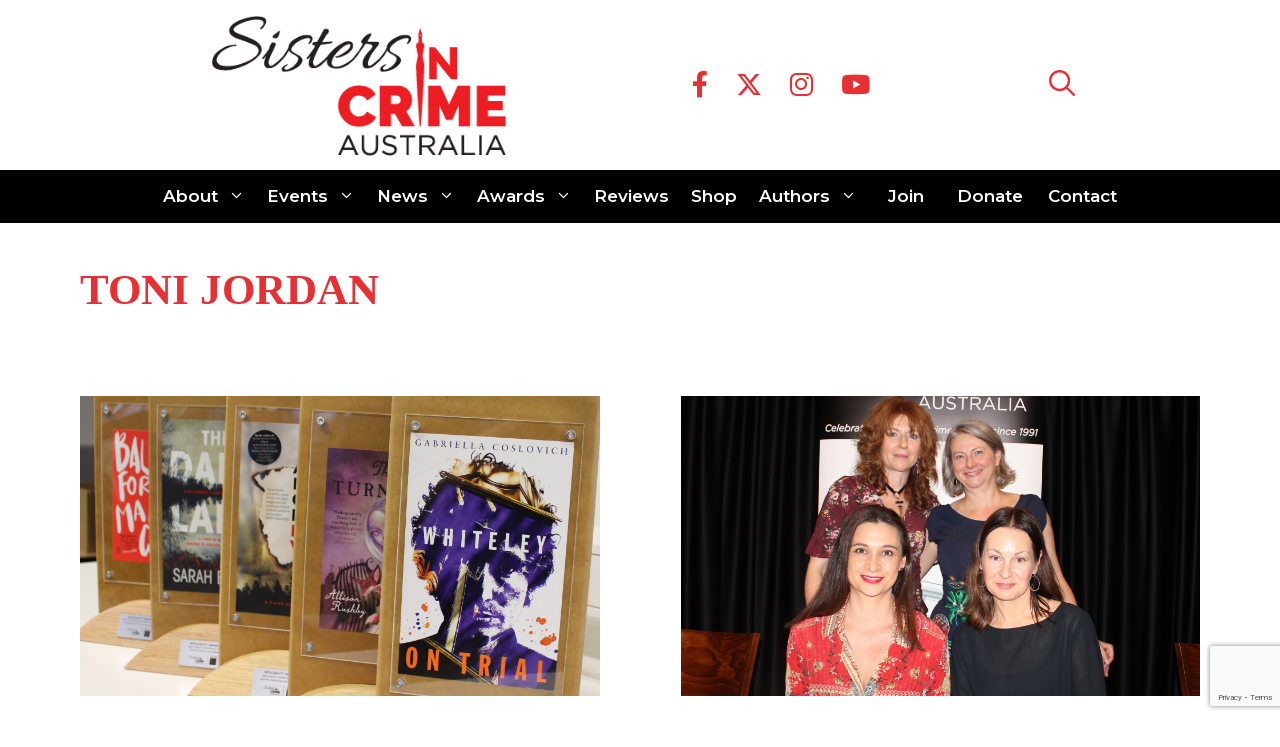

--- FILE ---
content_type: text/html; charset=UTF-8
request_url: https://sistersincrime.org.au/tag/toni-jordan/
body_size: 19105
content:
<!DOCTYPE html><html dir="ltr" lang="en-US" prefix="og: https://ogp.me/ns#"><head><meta charset="UTF-8"><title>Toni Jordan - Sisters in Crime Australia</title><style>img:is([sizes="auto" i], [sizes^="auto," i]) { contain-intrinsic-size: 3000px 1500px }</style><meta name="robots" content="max-image-preview:large" /><meta name="google-site-verification" content="6pD1hNTJTU27ZitSr7fIyA-d-sbQfJ__b1wSBL9gqLs" /><link rel="canonical" href="https://sistersincrime.org.au/tag/toni-jordan/" /><meta name="generator" content="All in One SEO (AIOSEO) 4.8.7.2" /> <script type="application/ld+json" class="aioseo-schema">{"@context":"https:\/\/schema.org","@graph":[{"@type":"BreadcrumbList","@id":"https:\/\/sistersincrime.org.au\/tag\/toni-jordan\/#breadcrumblist","itemListElement":[{"@type":"ListItem","@id":"https:\/\/sistersincrime.org.au#listItem","position":1,"name":"Home","item":"https:\/\/sistersincrime.org.au","nextItem":{"@type":"ListItem","@id":"https:\/\/sistersincrime.org.au\/tag\/toni-jordan\/#listItem","name":"Toni Jordan"}},{"@type":"ListItem","@id":"https:\/\/sistersincrime.org.au\/tag\/toni-jordan\/#listItem","position":2,"name":"Toni Jordan","previousItem":{"@type":"ListItem","@id":"https:\/\/sistersincrime.org.au#listItem","name":"Home"}}]},{"@type":"CollectionPage","@id":"https:\/\/sistersincrime.org.au\/tag\/toni-jordan\/#collectionpage","url":"https:\/\/sistersincrime.org.au\/tag\/toni-jordan\/","name":"Toni Jordan - Sisters in Crime Australia","inLanguage":"en-US","isPartOf":{"@id":"https:\/\/sistersincrime.org.au\/#website"},"breadcrumb":{"@id":"https:\/\/sistersincrime.org.au\/tag\/toni-jordan\/#breadcrumblist"}},{"@type":"Organization","@id":"https:\/\/sistersincrime.org.au\/#organization","name":"Sisters in Crime Australia","description":"Celebrating Women\u2019s Crime Writing Since 1991","url":"https:\/\/sistersincrime.org.au\/","logo":{"@type":"ImageObject","url":"https:\/\/sistersincrime.org.au\/wp-content\/uploads\/2021\/01\/Sisters-in-Crime-Logo-375x178-1.png","@id":"https:\/\/sistersincrime.org.au\/tag\/toni-jordan\/#organizationLogo","width":375,"height":178},"image":{"@id":"https:\/\/sistersincrime.org.au\/tag\/toni-jordan\/#organizationLogo"},"sameAs":["https:\/\/www.facebook.com\/SistersInCrimeAustralia","https:\/\/twitter.com\/SistersinCrimeA","https:\/\/www.instagram.com\/sistersincrimeau\/","https:\/\/www.youtube.com\/channel\/UC83cnF8LjiaUAk6RTIAJkNg"]},{"@type":"WebSite","@id":"https:\/\/sistersincrime.org.au\/#website","url":"https:\/\/sistersincrime.org.au\/","name":"Sisters in Crime Australia","description":"Celebrating Women\u2019s Crime Writing Since 1991","inLanguage":"en-US","publisher":{"@id":"https:\/\/sistersincrime.org.au\/#organization"}}]}</script> <meta name="viewport" content="width=device-width, initial-scale=1"><link rel='dns-prefetch' href='//widgetlogic.org' /><link rel='dns-prefetch' href='//use.fontawesome.com' /><link href='https://fonts.gstatic.com' crossorigin rel='preconnect' /><link href='https://fonts.googleapis.com' crossorigin rel='preconnect' /><link rel="alternate" type="application/rss+xml" title="Sisters in Crime Australia &raquo; Feed" href="https://sistersincrime.org.au/feed/" /><link rel="alternate" type="application/rss+xml" title="Sisters in Crime Australia &raquo; Comments Feed" href="https://sistersincrime.org.au/comments/feed/" /><link rel="alternate" type="text/calendar" title="Sisters in Crime Australia &raquo; iCal Feed" href="https://sistersincrime.org.au/events/?ical=1" /><link rel="alternate" type="application/rss+xml" title="Sisters in Crime Australia &raquo; Toni Jordan Tag Feed" href="https://sistersincrime.org.au/tag/toni-jordan/feed/" />
 <script src="//www.googletagmanager.com/gtag/js?id=G-EL2VHKDR99"  data-cfasync="false" data-wpfc-render="false" async></script> <script data-cfasync="false" data-wpfc-render="false">var mi_version = '9.8.0';
				var mi_track_user = true;
				var mi_no_track_reason = '';
								var MonsterInsightsDefaultLocations = {"page_location":"https:\/\/sistersincrime.org.au\/tag\/toni-jordan\/"};
								if ( typeof MonsterInsightsPrivacyGuardFilter === 'function' ) {
					var MonsterInsightsLocations = (typeof MonsterInsightsExcludeQuery === 'object') ? MonsterInsightsPrivacyGuardFilter( MonsterInsightsExcludeQuery ) : MonsterInsightsPrivacyGuardFilter( MonsterInsightsDefaultLocations );
				} else {
					var MonsterInsightsLocations = (typeof MonsterInsightsExcludeQuery === 'object') ? MonsterInsightsExcludeQuery : MonsterInsightsDefaultLocations;
				}

								var disableStrs = [
										'ga-disable-G-EL2VHKDR99',
									];

				/* Function to detect opted out users */
				function __gtagTrackerIsOptedOut() {
					for (var index = 0; index < disableStrs.length; index++) {
						if (document.cookie.indexOf(disableStrs[index] + '=true') > -1) {
							return true;
						}
					}

					return false;
				}

				/* Disable tracking if the opt-out cookie exists. */
				if (__gtagTrackerIsOptedOut()) {
					for (var index = 0; index < disableStrs.length; index++) {
						window[disableStrs[index]] = true;
					}
				}

				/* Opt-out function */
				function __gtagTrackerOptout() {
					for (var index = 0; index < disableStrs.length; index++) {
						document.cookie = disableStrs[index] + '=true; expires=Thu, 31 Dec 2099 23:59:59 UTC; path=/';
						window[disableStrs[index]] = true;
					}
				}

				if ('undefined' === typeof gaOptout) {
					function gaOptout() {
						__gtagTrackerOptout();
					}
				}
								window.dataLayer = window.dataLayer || [];

				window.MonsterInsightsDualTracker = {
					helpers: {},
					trackers: {},
				};
				if (mi_track_user) {
					function __gtagDataLayer() {
						dataLayer.push(arguments);
					}

					function __gtagTracker(type, name, parameters) {
						if (!parameters) {
							parameters = {};
						}

						if (parameters.send_to) {
							__gtagDataLayer.apply(null, arguments);
							return;
						}

						if (type === 'event') {
														parameters.send_to = monsterinsights_frontend.v4_id;
							var hookName = name;
							if (typeof parameters['event_category'] !== 'undefined') {
								hookName = parameters['event_category'] + ':' + name;
							}

							if (typeof MonsterInsightsDualTracker.trackers[hookName] !== 'undefined') {
								MonsterInsightsDualTracker.trackers[hookName](parameters);
							} else {
								__gtagDataLayer('event', name, parameters);
							}
							
						} else {
							__gtagDataLayer.apply(null, arguments);
						}
					}

					__gtagTracker('js', new Date());
					__gtagTracker('set', {
						'developer_id.dZGIzZG': true,
											});
					if ( MonsterInsightsLocations.page_location ) {
						__gtagTracker('set', MonsterInsightsLocations);
					}
										__gtagTracker('config', 'G-EL2VHKDR99', {"forceSSL":"true","link_attribution":"true"} );
										window.gtag = __gtagTracker;										(function () {
						/* https://developers.google.com/analytics/devguides/collection/analyticsjs/ */
						/* ga and __gaTracker compatibility shim. */
						var noopfn = function () {
							return null;
						};
						var newtracker = function () {
							return new Tracker();
						};
						var Tracker = function () {
							return null;
						};
						var p = Tracker.prototype;
						p.get = noopfn;
						p.set = noopfn;
						p.send = function () {
							var args = Array.prototype.slice.call(arguments);
							args.unshift('send');
							__gaTracker.apply(null, args);
						};
						var __gaTracker = function () {
							var len = arguments.length;
							if (len === 0) {
								return;
							}
							var f = arguments[len - 1];
							if (typeof f !== 'object' || f === null || typeof f.hitCallback !== 'function') {
								if ('send' === arguments[0]) {
									var hitConverted, hitObject = false, action;
									if ('event' === arguments[1]) {
										if ('undefined' !== typeof arguments[3]) {
											hitObject = {
												'eventAction': arguments[3],
												'eventCategory': arguments[2],
												'eventLabel': arguments[4],
												'value': arguments[5] ? arguments[5] : 1,
											}
										}
									}
									if ('pageview' === arguments[1]) {
										if ('undefined' !== typeof arguments[2]) {
											hitObject = {
												'eventAction': 'page_view',
												'page_path': arguments[2],
											}
										}
									}
									if (typeof arguments[2] === 'object') {
										hitObject = arguments[2];
									}
									if (typeof arguments[5] === 'object') {
										Object.assign(hitObject, arguments[5]);
									}
									if ('undefined' !== typeof arguments[1].hitType) {
										hitObject = arguments[1];
										if ('pageview' === hitObject.hitType) {
											hitObject.eventAction = 'page_view';
										}
									}
									if (hitObject) {
										action = 'timing' === arguments[1].hitType ? 'timing_complete' : hitObject.eventAction;
										hitConverted = mapArgs(hitObject);
										__gtagTracker('event', action, hitConverted);
									}
								}
								return;
							}

							function mapArgs(args) {
								var arg, hit = {};
								var gaMap = {
									'eventCategory': 'event_category',
									'eventAction': 'event_action',
									'eventLabel': 'event_label',
									'eventValue': 'event_value',
									'nonInteraction': 'non_interaction',
									'timingCategory': 'event_category',
									'timingVar': 'name',
									'timingValue': 'value',
									'timingLabel': 'event_label',
									'page': 'page_path',
									'location': 'page_location',
									'title': 'page_title',
									'referrer' : 'page_referrer',
								};
								for (arg in args) {
																		if (!(!args.hasOwnProperty(arg) || !gaMap.hasOwnProperty(arg))) {
										hit[gaMap[arg]] = args[arg];
									} else {
										hit[arg] = args[arg];
									}
								}
								return hit;
							}

							try {
								f.hitCallback();
							} catch (ex) {
							}
						};
						__gaTracker.create = newtracker;
						__gaTracker.getByName = newtracker;
						__gaTracker.getAll = function () {
							return [];
						};
						__gaTracker.remove = noopfn;
						__gaTracker.loaded = true;
						window['__gaTracker'] = __gaTracker;
					})();
									} else {
										console.log("");
					(function () {
						function __gtagTracker() {
							return null;
						}

						window['__gtagTracker'] = __gtagTracker;
						window['gtag'] = __gtagTracker;
					})();
									}</script> <link rel='stylesheet' id='generate-fonts-css' href='//fonts.googleapis.com/css?family=Open+Sans:300,300italic,regular,italic,600,600italic,700,700italic,800,800italic|Quattrocento:regular,700|Montserrat:100,100italic,200,200italic,300,300italic,regular,italic,500,500italic,600,600italic,700,700italic,800,800italic,900,900italic' media='all' /><link data-optimized="1" rel='stylesheet' id='pfc-style-css' href='https://sistersincrime.org.au/wp-content/litespeed/css/370b300423ebd7451216e1745f0d3128.css?ver=aa891' media='all' /><style id='wp-block-library-inline-css'>:root{--wp-admin-theme-color:#007cba;--wp-admin-theme-color--rgb:0,124,186;--wp-admin-theme-color-darker-10:#006ba1;--wp-admin-theme-color-darker-10--rgb:0,107,161;--wp-admin-theme-color-darker-20:#005a87;--wp-admin-theme-color-darker-20--rgb:0,90,135;--wp-admin-border-width-focus:2px;--wp-block-synced-color:#7a00df;--wp-block-synced-color--rgb:122,0,223;--wp-bound-block-color:var(--wp-block-synced-color)}@media (min-resolution:192dpi){:root{--wp-admin-border-width-focus:1.5px}}.wp-element-button{cursor:pointer}:root{--wp--preset--font-size--normal:16px;--wp--preset--font-size--huge:42px}:root .has-very-light-gray-background-color{background-color:#eee}:root .has-very-dark-gray-background-color{background-color:#313131}:root .has-very-light-gray-color{color:#eee}:root .has-very-dark-gray-color{color:#313131}:root .has-vivid-green-cyan-to-vivid-cyan-blue-gradient-background{background:linear-gradient(135deg,#00d084,#0693e3)}:root .has-purple-crush-gradient-background{background:linear-gradient(135deg,#34e2e4,#4721fb 50%,#ab1dfe)}:root .has-hazy-dawn-gradient-background{background:linear-gradient(135deg,#faaca8,#dad0ec)}:root .has-subdued-olive-gradient-background{background:linear-gradient(135deg,#fafae1,#67a671)}:root .has-atomic-cream-gradient-background{background:linear-gradient(135deg,#fdd79a,#004a59)}:root .has-nightshade-gradient-background{background:linear-gradient(135deg,#330968,#31cdcf)}:root .has-midnight-gradient-background{background:linear-gradient(135deg,#020381,#2874fc)}.has-regular-font-size{font-size:1em}.has-larger-font-size{font-size:2.625em}.has-normal-font-size{font-size:var(--wp--preset--font-size--normal)}.has-huge-font-size{font-size:var(--wp--preset--font-size--huge)}.has-text-align-center{text-align:center}.has-text-align-left{text-align:left}.has-text-align-right{text-align:right}#end-resizable-editor-section{display:none}.aligncenter{clear:both}.items-justified-left{justify-content:flex-start}.items-justified-center{justify-content:center}.items-justified-right{justify-content:flex-end}.items-justified-space-between{justify-content:space-between}.screen-reader-text{border:0;clip-path:inset(50%);height:1px;margin:-1px;overflow:hidden;padding:0;position:absolute;width:1px;word-wrap:normal!important}.screen-reader-text:focus{background-color:#ddd;clip-path:none;color:#444;display:block;font-size:1em;height:auto;left:5px;line-height:normal;padding:15px 23px 14px;text-decoration:none;top:5px;width:auto;z-index:100000}html :where(.has-border-color){border-style:solid}html :where([style*=border-top-color]){border-top-style:solid}html :where([style*=border-right-color]){border-right-style:solid}html :where([style*=border-bottom-color]){border-bottom-style:solid}html :where([style*=border-left-color]){border-left-style:solid}html :where([style*=border-width]){border-style:solid}html :where([style*=border-top-width]){border-top-style:solid}html :where([style*=border-right-width]){border-right-style:solid}html :where([style*=border-bottom-width]){border-bottom-style:solid}html :where([style*=border-left-width]){border-left-style:solid}html :where(img[class*=wp-image-]){height:auto;max-width:100%}:where(figure){margin:0 0 1em}html :where(.is-position-sticky){--wp-admin--admin-bar--position-offset:var(--wp-admin--admin-bar--height,0px)}@media screen and (max-width:600px){html :where(.is-position-sticky){--wp-admin--admin-bar--position-offset:0px}}</style><style id='classic-theme-styles-inline-css'>/*! This file is auto-generated */
.wp-block-button__link{color:#fff;background-color:#32373c;border-radius:9999px;box-shadow:none;text-decoration:none;padding:calc(.667em + 2px) calc(1.333em + 2px);font-size:1.125em}.wp-block-file__button{background:#32373c;color:#fff;text-decoration:none}</style><link data-optimized="1" rel='stylesheet' id='block-widget-css' href='https://sistersincrime.org.au/wp-content/litespeed/css/478d7374c9c2ee0b0cef4e056235069c.css?ver=bac6c' media='all' /><link data-optimized="1" rel='stylesheet' id='contact-form-7-css' href='https://sistersincrime.org.au/wp-content/litespeed/css/3f4e4b7689faadf116fae5cb4cafacfb.css?ver=b80a6' media='all' /><link data-optimized="1" rel='stylesheet' id='bwg_fonts-css' href='https://sistersincrime.org.au/wp-content/litespeed/css/d108f733cfc052c23a99159eee878050.css?ver=6e779' media='all' /><link data-optimized="1" rel='stylesheet' id='sumoselect-css' href='https://sistersincrime.org.au/wp-content/litespeed/css/398d58f1ddffd92975481cd7292d5939.css?ver=a38ff' media='all' /><link data-optimized="1" rel='stylesheet' id='mCustomScrollbar-css' href='https://sistersincrime.org.au/wp-content/litespeed/css/2d75a738abbcaa00cda20ba565fab39e.css?ver=63def' media='all' /><link data-optimized="1" rel='stylesheet' id='bwg_frontend-css' href='https://sistersincrime.org.au/wp-content/litespeed/css/d1002bba937fd423f43f17fcb7b001f3.css?ver=fe823' media='all' /><link data-optimized="1" rel='stylesheet' id='wp-show-posts-css' href='https://sistersincrime.org.au/wp-content/litespeed/css/1aba3c790514dcac6626471f3f393ba2.css?ver=15b5f' media='all' /><link data-optimized="1" rel='stylesheet' id='wp-show-posts-pro-css' href='https://sistersincrime.org.au/wp-content/litespeed/css/a13f5ec15a063facd48f09a92b59c659.css?ver=3d24a' media='all' /><link data-optimized="1" rel='stylesheet' id='category-sticky-post-css' href='https://sistersincrime.org.au/wp-content/litespeed/css/8bf5ba9a70b7bc272b2feb3861da644e.css?ver=6e688' media='all' /><link data-optimized="1" rel='stylesheet' id='generate-widget-areas-css' href='https://sistersincrime.org.au/wp-content/litespeed/css/4670c6fb0c2f245d64b5f674bf4935ef.css?ver=c509b' media='all' /><link data-optimized="1" rel='stylesheet' id='generate-style-css' href='https://sistersincrime.org.au/wp-content/litespeed/css/19564971d4a4a2d8514876a9f59164b0.css?ver=7c4e6' media='all' /><style id='generate-style-inline-css'>.resize-featured-image .post-image img {height: 300px;-o-object-fit: cover;object-fit: cover;}
.generate-columns {margin-bottom: 1px;padding-left: 1px;}.generate-columns-container {margin-left: -1px;}.page-header {margin-bottom: 1px;margin-left: 1px}.generate-columns-container > .paging-navigation {margin-left: 1px;}
body{background-color:#ffffff;color:#222222;}a{color:#e63033;}a:hover, a:focus, a:active{color:#000000;}.wp-block-group__inner-container{max-width:1200px;margin-left:auto;margin-right:auto;}@media (max-width: 500px) and (min-width: 221px){.inside-header{display:flex;flex-direction:column;align-items:center;}.site-logo, .site-branding{margin-bottom:1.5em;}#site-navigation{margin:0 auto;}.header-widget{margin-top:1.5em;}}.generate-back-to-top{font-size:20px;border-radius:3px;position:fixed;bottom:30px;right:30px;line-height:40px;width:40px;text-align:center;z-index:10;transition:opacity 300ms ease-in-out;opacity:0.1;transform:translateY(1000px);}.generate-back-to-top__show{opacity:1;transform:translateY(0);}.navigation-search{position:absolute;left:-99999px;pointer-events:none;visibility:hidden;z-index:20;width:100%;top:0;transition:opacity 100ms ease-in-out;opacity:0;}.navigation-search.nav-search-active{left:0;right:0;pointer-events:auto;visibility:visible;opacity:1;}.navigation-search input[type="search"]{outline:0;border:0;vertical-align:bottom;line-height:1;opacity:0.9;width:100%;z-index:20;border-radius:0;-webkit-appearance:none;height:60px;}.navigation-search input::-ms-clear{display:none;width:0;height:0;}.navigation-search input::-ms-reveal{display:none;width:0;height:0;}.navigation-search input::-webkit-search-decoration, .navigation-search input::-webkit-search-cancel-button, .navigation-search input::-webkit-search-results-button, .navigation-search input::-webkit-search-results-decoration{display:none;}.gen-sidebar-nav .navigation-search{top:auto;bottom:0;}:root{--contrast:#222222;--contrast-2:#575760;--contrast-3:#b2b2be;--base:#f0f0f0;--base-2:#f7f8f9;--base-3:#ffffff;--accent:#1e73be;}:root .has-contrast-color{color:var(--contrast);}:root .has-contrast-background-color{background-color:var(--contrast);}:root .has-contrast-2-color{color:var(--contrast-2);}:root .has-contrast-2-background-color{background-color:var(--contrast-2);}:root .has-contrast-3-color{color:var(--contrast-3);}:root .has-contrast-3-background-color{background-color:var(--contrast-3);}:root .has-base-color{color:var(--base);}:root .has-base-background-color{background-color:var(--base);}:root .has-base-2-color{color:var(--base-2);}:root .has-base-2-background-color{background-color:var(--base-2);}:root .has-base-3-color{color:var(--base-3);}:root .has-base-3-background-color{background-color:var(--base-3);}:root .has-accent-color{color:var(--accent);}:root .has-accent-background-color{background-color:var(--accent);}body, button, input, select, textarea{font-family:"Open Sans", sans-serif;font-size:19px;}body{line-height:1.5;}.entry-content > [class*="wp-block-"]:not(:last-child):not(.wp-block-heading){margin-bottom:1.5em;}.main-navigation a, .menu-toggle{font-family:"Quattrocento", serif;font-weight:800;font-size:26px;}.main-navigation .menu-bar-items{font-size:26px;}.main-navigation .main-nav ul ul li a{font-size:23px;}.sidebar .widget, .footer-widgets .widget{font-size:17px;}button:not(.menu-toggle),html input[type="button"],input[type="reset"],input[type="submit"],.button,.wp-block-button .wp-block-button__link{font-size:16px;}h1{font-family:"Century Gothic";font-weight:800;text-transform:uppercase;font-size:43px;}h4{font-weight:600;font-size:23px;line-height:1.3em;}@media (max-width:768px){.main-title{font-size:20px;}h1{font-size:31px;}h2{font-size:27px;}h3{font-size:24px;}h4{font-size:22px;}h5{font-size:19px;}}.top-bar{background-color:#636363;color:#ffffff;}.top-bar a{color:#ffffff;}.top-bar a:hover{color:#303030;}.site-header{background-color:#ffffff;}.main-title a,.main-title a:hover{color:#515151;}.site-description{color:#757575;}.mobile-menu-control-wrapper .menu-toggle,.mobile-menu-control-wrapper .menu-toggle:hover,.mobile-menu-control-wrapper .menu-toggle:focus,.has-inline-mobile-toggle #site-navigation.toggled{background-color:rgba(0, 0, 0, 0.02);}.main-navigation,.main-navigation ul ul{background-color:#ffffff;}.main-navigation .main-nav ul li a, .main-navigation .menu-toggle, .main-navigation .menu-bar-items{color:#e63033;}.main-navigation .main-nav ul li:not([class*="current-menu-"]):hover > a, .main-navigation .main-nav ul li:not([class*="current-menu-"]):focus > a, .main-navigation .main-nav ul li.sfHover:not([class*="current-menu-"]) > a, .main-navigation .menu-bar-item:hover > a, .main-navigation .menu-bar-item.sfHover > a{color:#231f20;background-color:#ffffff;}button.menu-toggle:hover,button.menu-toggle:focus{color:#e63033;}.main-navigation .main-nav ul li[class*="current-menu-"] > a{color:#231f20;background-color:#ffffff;}.navigation-search input[type="search"],.navigation-search input[type="search"]:active, .navigation-search input[type="search"]:focus, .main-navigation .main-nav ul li.search-item.active > a, .main-navigation .menu-bar-items .search-item.active > a{color:#231f20;background-color:#ffffff;}.main-navigation ul ul{background-color:#eaeaea;}.main-navigation .main-nav ul ul li a{color:#515151;}.main-navigation .main-nav ul ul li:not([class*="current-menu-"]):hover > a,.main-navigation .main-nav ul ul li:not([class*="current-menu-"]):focus > a, .main-navigation .main-nav ul ul li.sfHover:not([class*="current-menu-"]) > a{color:#7a8896;background-color:#eaeaea;}.main-navigation .main-nav ul ul li[class*="current-menu-"] > a{color:#231f20;background-color:#eaeaea;}.separate-containers .inside-article, .separate-containers .comments-area, .separate-containers .page-header, .one-container .container, .separate-containers .paging-navigation, .inside-page-header{background-color:#ffffff;}.entry-title a{color:#222222;}.entry-title a:hover{color:#55555e;}.entry-meta{color:#595959;}h1{color:#e63033;}h2{color:#222222;}h3{color:#e63033;}h4{color:#222222;}h5{color:#e63033;}.sidebar .widget{background-color:#ffffff;}.footer-widgets{background-color:#ffffff;}.footer-widgets .widget-title{color:#000000;}.site-info{color:#ffffff;background-color:#141414;}.site-info a{color:#ffffff;}.site-info a:hover{color:#d3d3d3;}.footer-bar .widget_nav_menu .current-menu-item a{color:#d3d3d3;}input[type="text"],input[type="email"],input[type="url"],input[type="password"],input[type="search"],input[type="tel"],input[type="number"],textarea,select{color:#666666;background-color:#fafafa;border-color:#cccccc;}input[type="text"]:focus,input[type="email"]:focus,input[type="url"]:focus,input[type="password"]:focus,input[type="search"]:focus,input[type="tel"]:focus,input[type="number"]:focus,textarea:focus,select:focus{color:#666666;background-color:#ffffff;border-color:#bfbfbf;}button,html input[type="button"],input[type="reset"],input[type="submit"],a.button,a.wp-block-button__link:not(.has-background){color:#ffffff;background-color:#222222;}button:hover,html input[type="button"]:hover,input[type="reset"]:hover,input[type="submit"]:hover,a.button:hover,button:focus,html input[type="button"]:focus,input[type="reset"]:focus,input[type="submit"]:focus,a.button:focus,a.wp-block-button__link:not(.has-background):active,a.wp-block-button__link:not(.has-background):focus,a.wp-block-button__link:not(.has-background):hover{color:#e63033;background-color:#000000;}a.generate-back-to-top{background-color:rgba( 0,0,0,0.4 );color:#ffffff;}a.generate-back-to-top:hover,a.generate-back-to-top:focus{background-color:rgba( 0,0,0,0.6 );color:#ffffff;}:root{--gp-search-modal-bg-color:var(--base-3);--gp-search-modal-text-color:var(--contrast);--gp-search-modal-overlay-bg-color:rgba(0,0,0,0.2);}@media (max-width: 220px){.main-navigation .menu-bar-item:hover > a, .main-navigation .menu-bar-item.sfHover > a{background:none;color:#e63033;}}.inside-header{padding:21px 34px 33px 28px;}.nav-below-header .main-navigation .inside-navigation.grid-container, .nav-above-header .main-navigation .inside-navigation.grid-container{padding:0px 20px 0px 14px;}.site-main .wp-block-group__inner-container{padding:40px;}.separate-containers .paging-navigation{padding-top:20px;padding-bottom:20px;}.entry-content .alignwide, body:not(.no-sidebar) .entry-content .alignfull{margin-left:-40px;width:calc(100% + 80px);max-width:calc(100% + 80px);}.sidebar .widget, .page-header, .widget-area .main-navigation, .site-main > *{margin-bottom:1px;}.separate-containers .site-main{margin:1px;}.both-right .inside-left-sidebar,.both-left .inside-left-sidebar{margin-right:0px;}.both-right .inside-right-sidebar,.both-left .inside-right-sidebar{margin-left:0px;}.separate-containers .featured-image{margin-top:1px;}.separate-containers .inside-right-sidebar, .separate-containers .inside-left-sidebar{margin-top:1px;margin-bottom:1px;}.main-navigation .main-nav ul li a,.menu-toggle,.main-navigation .menu-bar-item > a{padding-left:14px;padding-right:14px;line-height:150px;}.main-navigation .main-nav ul ul li a{padding:8px 14px 8px 14px;}.main-navigation ul ul{width:33px;}.navigation-search input[type="search"]{height:150px;}.rtl .menu-item-has-children .dropdown-menu-toggle{padding-left:14px;}.menu-item-has-children .dropdown-menu-toggle{padding-right:14px;}.menu-item-has-children ul .dropdown-menu-toggle{padding-top:8px;padding-bottom:8px;margin-top:-8px;}.rtl .main-navigation .main-nav ul li.menu-item-has-children > a{padding-right:14px;}@media (max-width:768px){.separate-containers .inside-article, .separate-containers .comments-area, .separate-containers .page-header, .separate-containers .paging-navigation, .one-container .site-content, .inside-page-header{padding:30px;}.site-main .wp-block-group__inner-container{padding:30px;}.inside-top-bar{padding-right:30px;padding-left:30px;}.inside-header{padding-right:30px;padding-left:30px;}.widget-area .widget{padding-top:30px;padding-right:30px;padding-bottom:30px;padding-left:30px;}.footer-widgets-container{padding-top:30px;padding-right:30px;padding-bottom:30px;padding-left:30px;}.inside-site-info{padding-right:30px;padding-left:30px;}.entry-content .alignwide, body:not(.no-sidebar) .entry-content .alignfull{margin-left:-30px;width:calc(100% + 60px);max-width:calc(100% + 60px);}.one-container .site-main .paging-navigation{margin-bottom:1px;}}/* End cached CSS */.is-right-sidebar{width:30%;}.is-left-sidebar{width:30%;}.site-content .content-area{width:100%;}@media (max-width: 220px){.main-navigation .menu-toggle,.sidebar-nav-mobile:not(#sticky-placeholder){display:block;}.main-navigation ul,.gen-sidebar-nav,.main-navigation:not(.slideout-navigation):not(.toggled) .main-nav > ul,.has-inline-mobile-toggle #site-navigation .inside-navigation > *:not(.navigation-search):not(.main-nav){display:none;}.nav-align-right .inside-navigation,.nav-align-center .inside-navigation{justify-content:space-between;}}
.dynamic-author-image-rounded{border-radius:100%;}.dynamic-featured-image, .dynamic-author-image{vertical-align:middle;}.one-container.blog .dynamic-content-template:not(:last-child), .one-container.archive .dynamic-content-template:not(:last-child){padding-bottom:0px;}.dynamic-entry-excerpt > p:last-child{margin-bottom:0px;}
.navigation-branding .main-title{font-weight:bold;text-transform:none;font-size:25px;}@media (max-width: 220px){.navigation-branding .main-title{font-size:20px;}}
@media (max-width: 220px){.main-navigation .menu-toggle,.main-navigation .mobile-bar-items a,.main-navigation .menu-bar-item > a{padding-left:58px;padding-right:58px;}.main-navigation .main-nav ul li a,.main-navigation .menu-toggle,.main-navigation .mobile-bar-items a,.main-navigation .menu-bar-item > a{line-height:142px;}.main-navigation .site-logo.navigation-logo img, .mobile-header-navigation .site-logo.mobile-header-logo img, .navigation-search input[type="search"]{height:142px;}}</style><link rel='stylesheet' id='bfa-font-awesome-css' href='https://use.fontawesome.com/releases/v5.15.4/css/all.css?ver=2.0.3' media='all' /><style id='generateblocks-inline-css'>:root{--gb-container-width:1200px;}.gb-container .wp-block-image img{vertical-align:middle;}.gb-grid-wrapper .wp-block-image{margin-bottom:0;}.gb-highlight{background:none;}.gb-shape{line-height:0;}</style><link data-optimized="1" rel='stylesheet' id='generate-blog-css' href='https://sistersincrime.org.au/wp-content/litespeed/css/d66e2d92b4a3951d1b624260ef9be491.css?ver=d9271' media='all' /><link data-optimized="1" rel='stylesheet' id='generate-secondary-nav-css' href='https://sistersincrime.org.au/wp-content/litespeed/css/33f83a4417237e635d13ae8087e0a271.css?ver=140f5' media='all' /><style id='generate-secondary-nav-inline-css'>.secondary-navigation{background-color:#000000;}.secondary-nav-below-header .secondary-navigation .inside-navigation.grid-container, .secondary-nav-above-header .secondary-navigation .inside-navigation.grid-container{padding:0px 23px 0px 17px;}.secondary-navigation .main-nav ul li a,.secondary-navigation .menu-toggle,.secondary-menu-bar-items .menu-bar-item > a{color:#ffffff;font-family:"Montserrat", sans-serif;font-weight:600;font-size:17px;padding-left:11px;padding-right:11px;line-height:53px;}.secondary-navigation .secondary-menu-bar-items{color:#ffffff;font-size:17px;}button.secondary-menu-toggle:hover,button.secondary-menu-toggle:focus{color:#ffffff;}.widget-area .secondary-navigation{margin-bottom:1px;}.secondary-navigation ul ul{background-color:#000000;top:auto;}.secondary-navigation .main-nav ul ul li a{color:#ffffff;font-size:16px;padding-left:11px;padding-right:11px;}.secondary-navigation .menu-item-has-children .dropdown-menu-toggle{padding-right:11px;}.secondary-navigation .main-nav ul li:not([class*="current-menu-"]):hover > a, .secondary-navigation .main-nav ul li:not([class*="current-menu-"]):focus > a, .secondary-navigation .main-nav ul li.sfHover:not([class*="current-menu-"]) > a, .secondary-menu-bar-items .menu-bar-item:hover > a{color:#e63033;background-color:#000000;}.secondary-navigation .main-nav ul ul li:not([class*="current-menu-"]):hover > a,.secondary-navigation .main-nav ul ul li:not([class*="current-menu-"]):focus > a,.secondary-navigation .main-nav ul ul li.sfHover:not([class*="current-menu-"]) > a{color:#ffffff;background-color:#262626;}.secondary-navigation .main-nav ul li[class*="current-menu-"] > a{color:#ffffff;background-color:#ec1e24;}.secondary-navigation .main-nav ul ul li[class*="current-menu-"] > a{color:#ffffff;background-color:#000000;}.secondary-navigation.toggled .dropdown-menu-toggle:before{display:none;}@media (max-width: 220px) {.secondary-menu-bar-items .menu-bar-item:hover > a{background: none;color: #ffffff;}}</style><link data-optimized="1" rel='stylesheet' id='generate-secondary-nav-mobile-css' href='https://sistersincrime.org.au/wp-content/litespeed/css/f2825f5d2d82674174f044359ff47264.css?ver=7b3c5' media='all' /><link data-optimized="1" rel='stylesheet' id='generate-navigation-branding-css' href='https://sistersincrime.org.au/wp-content/litespeed/css/8234c18801986cef4548f4c23621ffdc.css?ver=6769c' media='all' /><style id='generate-navigation-branding-inline-css'>.main-navigation.has-branding .inside-navigation.grid-container, .main-navigation.has-branding.grid-container .inside-navigation:not(.grid-container){padding:0px 40px 0px 40px;}.main-navigation.has-branding:not(.grid-container) .inside-navigation:not(.grid-container) .navigation-branding{margin-left:10px;}.navigation-branding img, .site-logo.mobile-header-logo img{height:150px;width:auto;}.navigation-branding .main-title{line-height:150px;}@media (max-width: 220px){.main-navigation.has-branding.nav-align-center .menu-bar-items, .main-navigation.has-sticky-branding.navigation-stick.nav-align-center .menu-bar-items{margin-left:auto;}.navigation-branding{margin-right:auto;margin-left:10px;}.navigation-branding .main-title, .mobile-header-navigation .site-logo{margin-left:10px;}.main-navigation.has-branding .inside-navigation.grid-container{padding:0px;}.navigation-branding img, .site-logo.mobile-header-logo{height:142px;}.navigation-branding .main-title{line-height:142px;}}</style><link data-optimized="1" rel='stylesheet' id='hot-category-news-style-css' href='https://sistersincrime.org.au/wp-content/litespeed/css/db591e696d1db7d4a3d84d991946cc90.css?ver=4dff9' media='all' /> <script src="https://sistersincrime.org.au/wp-includes/js/jquery/jquery.min.js?ver=3.7.1" id="jquery-core-js"></script> <script data-optimized="1" src="https://sistersincrime.org.au/wp-content/litespeed/js/9bd59c2101240e0de1adc1cf2816ee63.js?ver=2839d" id="jquery-migrate-js"></script> <script data-optimized="1" src="https://sistersincrime.org.au/wp-content/litespeed/js/1aa35a8346af5035ab2731a92fb39f49.js?ver=1e051" id="pfc-custom-js"></script> <script src="https://sistersincrime.org.au/wp-content/plugins/google-analytics-for-wordpress/assets/js/frontend-gtag.min.js?ver=9.8.0" id="monsterinsights-frontend-script-js" async data-wp-strategy="async"></script> <script data-cfasync="false" data-wpfc-render="false" id='monsterinsights-frontend-script-js-extra'>var monsterinsights_frontend = {"js_events_tracking":"true","download_extensions":"doc,pdf,ppt,zip,xls,docx,pptx,xlsx","inbound_paths":"[{\"path\":\"\\\/go\\\/\",\"label\":\"affiliate\"},{\"path\":\"\\\/recommend\\\/\",\"label\":\"affiliate\"}]","home_url":"https:\/\/sistersincrime.org.au","hash_tracking":"false","v4_id":"G-EL2VHKDR99"};</script> <script data-optimized="1" src="https://sistersincrime.org.au/wp-content/litespeed/js/3d1b10a5093af0fb0290e86f187a5508.js?ver=8da3b" id="sumoselect-js"></script> <script data-optimized="1" src="https://sistersincrime.org.au/wp-content/litespeed/js/4cd06adf37fd236af10cb54a8e54b3bb.js?ver=c3542" id="bwg_mobile-js"></script> <script data-optimized="1" src="https://sistersincrime.org.au/wp-content/litespeed/js/0ec6be8700088170b33efa1e2ae095fb.js?ver=e32df" id="mCustomScrollbar-js"></script> <script data-optimized="1" src="https://sistersincrime.org.au/wp-content/litespeed/js/6f5152eb0861cc2a31de2ef4dd2de4c6.js?ver=63aeb" id="jquery-fullscreen-js"></script> <script id="bwg_frontend-js-extra">var bwg_objectsL10n = {"bwg_field_required":"field is required.","bwg_mail_validation":"This is not a valid email address.","bwg_search_result":"There are no images matching your search.","bwg_select_tag":"Select Tag","bwg_order_by":"Order By","bwg_search":"Search","bwg_show_ecommerce":"Show Ecommerce","bwg_hide_ecommerce":"Hide Ecommerce","bwg_show_comments":"Show Comments","bwg_hide_comments":"Hide Comments","bwg_restore":"Restore","bwg_maximize":"Maximize","bwg_fullscreen":"Fullscreen","bwg_exit_fullscreen":"Exit Fullscreen","bwg_search_tag":"SEARCH...","bwg_tag_no_match":"No tags found","bwg_all_tags_selected":"All tags selected","bwg_tags_selected":"tags selected","play":"Play","pause":"Pause","is_pro":"","bwg_play":"Play","bwg_pause":"Pause","bwg_hide_info":"Hide info","bwg_show_info":"Show info","bwg_hide_rating":"Hide rating","bwg_show_rating":"Show rating","ok":"Ok","cancel":"Cancel","select_all":"Select all","lazy_load":"0","lazy_loader":"https:\/\/sistersincrime.org.au\/wp-content\/plugins\/photo-gallery\/images\/ajax_loader.png","front_ajax":"0","bwg_tag_see_all":"see all tags","bwg_tag_see_less":"see less tags"};</script> <script data-optimized="1" src="https://sistersincrime.org.au/wp-content/litespeed/js/3ecfa4968117c6eabbc153c23f8629a9.js?ver=e1734" id="bwg_frontend-js"></script> <script>document.addEventListener('DOMContentLoaded', () => {
  const logo = document.querySelector('.custom-logo-link img');
  if (!logo) return;

  // Whenever any script tries to resize it, force reset.
  const fixLogo = () => {
    logo.style.width = 'auto';
    logo.style.maxWidth = '100%';
    logo.style.transform = 'none';
  };

  // Initial fix
  fixLogo();

  // Re-apply after layout or scroll changes
  ['load','scroll','resize'].forEach(ev =>
    window.addEventListener(ev, fixLogo, true)
  );

  // Optional: observe DOM mutations
  new MutationObserver(fixLogo).observe(document.body, {
    attributes: true, childList: true, subtree: true
  });
});</script><link rel="https://api.w.org/" href="https://sistersincrime.org.au/wp-json/" /><link rel="alternate" title="JSON" type="application/json" href="https://sistersincrime.org.au/wp-json/wp/v2/tags/720" /><link rel="EditURI" type="application/rsd+xml" title="RSD" href="https://sistersincrime.org.au/xmlrpc.php?rsd" /><meta name="generator" content="WordPress 6.8.3" /><meta name="tec-api-version" content="v1"><meta name="tec-api-origin" content="https://sistersincrime.org.au"><link rel="alternate" href="https://sistersincrime.org.au/wp-json/tribe/events/v1/events/?tags=toni-jordan" /><link rel="stylesheet" href="https://cdnjs.cloudflare.com/ajax/libs/font-awesome/6.4.2/css/brands.min.css" integrity="sha512-W/zrbCncQnky/EzL+/AYwTtosvrM+YG/V6piQLSe2HuKS6cmbw89kjYkp3tWFn1dkWV7L1ruvJyKbLz73Vlgfg==" crossorigin="anonymous" referrerpolicy="no-referrer"/><style>.fa-brands, .fab.fa-twitter {
        font-family: 'Font Awesome 6 Brands';
        font-style: normal;
        font-weight: 400;
    }</style><meta name="generator" content="Powered by WPBakery Page Builder - drag and drop page builder for WordPress."/><link rel="icon" href="https://sistersincrime.org.au/wp-content/uploads/2021/01/cropped-scarlet-stiletto_550-32x32.gif" sizes="32x32" /><link rel="icon" href="https://sistersincrime.org.au/wp-content/uploads/2021/01/cropped-scarlet-stiletto_550-192x192.gif" sizes="192x192" /><link rel="apple-touch-icon" href="https://sistersincrime.org.au/wp-content/uploads/2021/01/cropped-scarlet-stiletto_550-180x180.gif" /><meta name="msapplication-TileImage" content="https://sistersincrime.org.au/wp-content/uploads/2021/01/cropped-scarlet-stiletto_550-270x270.gif" /><style id="wp-custom-css">a.gb-button-1fe15881 {
background:#111;	
}

.wp-block-post-excerpt__more-link {
	padding: 10px 20px;
	display: inline-block;
	color: #ffffff;
	background-color: #222222;
	margin-top: 10px;
}

.wp-block-post-excerpt__more-link:hover {
	color: #e63033;
	background-color: #000000;
}

.secondary-navigation ul ul {
	width:240px;
}

.nav-align-center .inside-navigation {
	max-width: 			1200px;
	margin-left: 		auto;
	margin-right: 		auto;
	justify-content: 	space-evenly;
}

.inside-navigation .nav-date {
	display:			none;
}



@media screen and (min-width: 768px) {
  .site-header .custom-logo-link img {
    width: auto;
    max-width: 100% !important;
    height: auto;
  }
}

@media (min-width: 768.98px) {
	.navigation-branding img,
	.site-logo.mobile-header-logo img {
		height:				170px
	}
	
	.main-nav-cta a {
		border-right: 		3px solid #000;
		min-width: 			78px;
		text-align: 		center;
	}
}

@media (max-width: 768px) {
	.navigation-branding img,
	.site-logo.mobile-header-logo img {
		height:				90px
	}
	.main-nav-cta a {
		border-bottom: 		3px solid #000;
	}
}

@media (min-width: 768.98px) and (max-width: 970px) {
	.secondary-navigation .main-nav ul li a {
		font-size: 			13px;
		padding-left: 		3px;
		padding-right: 		3px;
	}
}

.main-nav-cta a:hover {
	background-color:	#000;
	color:				#fff;
}
@media (max-width: 500px) and (min-width: 221px) {
	.site-logo,
	.site-branding {
		margin-bottom: 	0;
	}
	.main-navigation .main-nav ul li a {
		padding-left:	10px;
		padding-right:	10px;
	}
}
.main-navigation .main-nav ul li a,
.menu-toggle,
.main-navigation .menu-bar-item > a {
	line-height: 		105px;
}
@media (max-width: 919.98px) {
	.hide-narrow {
		display: 		none;
	}
}
@media (min-width: 920px) {
	.crm-contribution-page-id-3 > * {
		width: 		40% !important;
		float:		right;
		clear:		right;
	}
	.crm-contribution-page-id-3 > #intro_text {
		float: 		left;
		width: 		55% !important;
	}
	.crm-contribution-page-id-3 > #footer_text {
		display:	none;
	}
	.crm-contribution-page-id-3.crm-contribution-thankyou-form-block > * {
		float: 		left;
		width: 		90% 	!important;
	}
}
.crm-contribution-page-id-3 .label {
	text-align: 	left 	!important;
}
.crm-contribution-page-id-3 #email-Primary {
	width: 			calc(100% - 12px);
}
.crm-contribution-page-id-3 h4 {
	font-size: 		20px;
	line-height: 	1.5em;
}
.crm-contribution-page-id-3 #priceset-div:before {
	display: 			block;
	content: 			"Donate to support women crime writers";
	font-weight: 		600;
	font-size: 			20px;
	line-height: 		1.5em;
	color: 				#222222;
	margin-bottom: 		20px;
}
.messages.help {
	margin: 			20px 0 10px 0;
}
.shaded-bg {
	background: 		rgba(0,0,0,.05);
	padding: 			20px 20px 0 20px;
	margin: 			20px 0;
	float:				left;
	box-sizing:			border-box;
	width: 				100%;
}

#content .post-grid-custom .vc_gitem-animated-block {
    float: left;
    height: auto;
    width: 120px!important;
    margin-top: 25px;
}</style><noscript><style>.wpb_animate_when_almost_visible { opacity: 1; }</style></noscript></head><body class="archive tag tag-toni-jordan tag-720 wp-custom-logo wp-embed-responsive wp-theme-generatepress post-image-above-header post-image-aligned-center generate-columns-activated secondary-nav-below-header secondary-nav-aligned-center sticky-menu-fade tribe-no-js no-sidebar nav-below-header separate-containers nav-search-enabled header-aligned-left dropdown-hover wpb-js-composer js-comp-ver-8.6.1 vc_responsive" itemtype="https://schema.org/Blog" itemscope>
<a class="screen-reader-text skip-link" href="#content" title="Skip to content">Skip to content</a><nav class="has-branding main-navigation nav-align-center has-menu-bar-items sub-menu-right" id="site-navigation" aria-label="Primary"  itemtype="https://schema.org/SiteNavigationElement" itemscope><div class="inside-navigation"><div class="navigation-branding"><div class="site-logo">
<a href="https://sistersincrime.org.au/" title="Sisters in Crime Australia" rel="home">
<img  class="header-image is-logo-image" alt="Sisters in Crime Australia" src="https://sistersincrime.org.au/wp-content/uploads/2021/01/Sisters-in-Crime-Logo-375x178-1.png" title="Sisters in Crime Australia" srcset="https://sistersincrime.org.au/wp-content/uploads/2021/01/Sisters-in-Crime-Logo-375x178-1.png 1x, https://sistersincrime.org.au/wp-content/uploads/2021/01/Sisters-in-Crime-Logo-375.png 2x" width="375" height="178" />
</a></div></div><form method="get" class="search-form navigation-search" action="https://sistersincrime.org.au/">
<input type="search" class="search-field" value="" name="s" title="Search" /></form>				<button class="menu-toggle" aria-controls="primary-menu" aria-expanded="false">
<span class="gp-icon icon-menu-bars"><svg viewBox="0 0 512 512" aria-hidden="true" xmlns="http://www.w3.org/2000/svg" width="1em" height="1em"><path d="M0 96c0-13.255 10.745-24 24-24h464c13.255 0 24 10.745 24 24s-10.745 24-24 24H24c-13.255 0-24-10.745-24-24zm0 160c0-13.255 10.745-24 24-24h464c13.255 0 24 10.745 24 24s-10.745 24-24 24H24c-13.255 0-24-10.745-24-24zm0 160c0-13.255 10.745-24 24-24h464c13.255 0 24 10.745 24 24s-10.745 24-24 24H24c-13.255 0-24-10.745-24-24z" /></svg><svg viewBox="0 0 512 512" aria-hidden="true" xmlns="http://www.w3.org/2000/svg" width="1em" height="1em"><path d="M71.029 71.029c9.373-9.372 24.569-9.372 33.942 0L256 222.059l151.029-151.03c9.373-9.372 24.569-9.372 33.942 0 9.372 9.373 9.372 24.569 0 33.942L289.941 256l151.03 151.029c9.372 9.373 9.372 24.569 0 33.942-9.373 9.372-24.569 9.372-33.942 0L256 289.941l-151.029 151.03c-9.373 9.372-24.569 9.372-33.942 0-9.372-9.373-9.372-24.569 0-33.942L222.059 256 71.029 104.971c-9.372-9.373-9.372-24.569 0-33.942z" /></svg></span><span class="screen-reader-text">Menu</span>				</button><div id="primary-menu" class="main-nav"><ul id="menu-top-right" class=" menu sf-menu"><li id="menu-item-8834" class="menu-item menu-item-type-custom menu-item-object-custom menu-item-8834"><a target="_blank" href="https://www.facebook.com/SistersInCrimeAustralia"><i class="fa-brands fa-facebook-f"></i></a></li><li id="menu-item-8835" class="menu-item menu-item-type-custom menu-item-object-custom menu-item-8835"><a target="_blank" href="http://twitter.com/SistersinCrimeA"><i class="fa-brands fa-x-twitter"></i></a></li><li id="menu-item-9426" class="menu-item menu-item-type-custom menu-item-object-custom menu-item-9426"><a target="_blank" href="https://www.instagram.com/sistersincrimeau/"><i class="fa-brands fa-instagram"></i></a></li><li id="menu-item-9427" class="menu-item menu-item-type-custom menu-item-object-custom menu-item-9427"><a target="_blank" href="https://www.youtube.com/channel/UC83cnF8LjiaUAk6RTIAJkNg"><i class="fa-brands fa-youtube"></i></a></li></ul></div><div class="menu-bar-items"><span class="menu-bar-item search-item"><a aria-label="Open Search Bar" href="#"><span class="gp-icon icon-search"><svg viewBox="0 0 512 512" aria-hidden="true" xmlns="http://www.w3.org/2000/svg" width="1em" height="1em"><path fill-rule="evenodd" clip-rule="evenodd" d="M208 48c-88.366 0-160 71.634-160 160s71.634 160 160 160 160-71.634 160-160S296.366 48 208 48zM0 208C0 93.125 93.125 0 208 0s208 93.125 208 208c0 48.741-16.765 93.566-44.843 129.024l133.826 134.018c9.366 9.379 9.355 24.575-.025 33.941-9.379 9.366-24.575 9.355-33.941-.025L337.238 370.987C301.747 399.167 256.839 416 208 416 93.125 416 0 322.875 0 208z" /></svg><svg viewBox="0 0 512 512" aria-hidden="true" xmlns="http://www.w3.org/2000/svg" width="1em" height="1em"><path d="M71.029 71.029c9.373-9.372 24.569-9.372 33.942 0L256 222.059l151.029-151.03c9.373-9.372 24.569-9.372 33.942 0 9.372 9.373 9.372 24.569 0 33.942L289.941 256l151.03 151.029c9.372 9.373 9.372 24.569 0 33.942-9.373 9.372-24.569 9.372-33.942 0L256 289.941l-151.029 151.03c-9.373 9.372-24.569 9.372-33.942 0-9.372-9.373-9.372-24.569 0-33.942L222.059 256 71.029 104.971c-9.372-9.373-9.372-24.569 0-33.942z" /></svg></span></a></span></div></div></nav><nav id="secondary-navigation" aria-label="Secondary" class="secondary-navigation" itemtype="https://schema.org/SiteNavigationElement" itemscope><div class="inside-navigation"><div class="nav-date">
20 January 2026</div>
<button class="menu-toggle secondary-menu-toggle">
<span class="gp-icon icon-menu-bars"><svg viewBox="0 0 512 512" aria-hidden="true" xmlns="http://www.w3.org/2000/svg" width="1em" height="1em"><path d="M0 96c0-13.255 10.745-24 24-24h464c13.255 0 24 10.745 24 24s-10.745 24-24 24H24c-13.255 0-24-10.745-24-24zm0 160c0-13.255 10.745-24 24-24h464c13.255 0 24 10.745 24 24s-10.745 24-24 24H24c-13.255 0-24-10.745-24-24zm0 160c0-13.255 10.745-24 24-24h464c13.255 0 24 10.745 24 24s-10.745 24-24 24H24c-13.255 0-24-10.745-24-24z" /></svg><svg viewBox="0 0 512 512" aria-hidden="true" xmlns="http://www.w3.org/2000/svg" width="1em" height="1em"><path d="M71.029 71.029c9.373-9.372 24.569-9.372 33.942 0L256 222.059l151.029-151.03c9.373-9.372 24.569-9.372 33.942 0 9.372 9.373 9.372 24.569 0 33.942L289.941 256l151.03 151.029c9.372 9.373 9.372 24.569 0 33.942-9.373 9.372-24.569 9.372-33.942 0L256 289.941l-151.029 151.03c-9.373 9.372-24.569 9.372-33.942 0-9.372-9.373-9.372-24.569 0-33.942L222.059 256 71.029 104.971c-9.372-9.373-9.372-24.569 0-33.942z" /></svg></span><span class="mobile-menu">Main Menu</span>					</button><div class="main-nav"><ul id="menu-main-menu" class=" secondary-menu sf-menu"><li id="menu-item-1705" class="menu-item menu-item-type-custom menu-item-object-custom menu-item-has-children menu-item-1705"><a href="#">About<span role="presentation" class="dropdown-menu-toggle"><span class="gp-icon icon-arrow"><svg viewBox="0 0 330 512" aria-hidden="true" xmlns="http://www.w3.org/2000/svg" width="1em" height="1em"><path d="M305.913 197.085c0 2.266-1.133 4.815-2.833 6.514L171.087 335.593c-1.7 1.7-4.249 2.832-6.515 2.832s-4.815-1.133-6.515-2.832L26.064 203.599c-1.7-1.7-2.832-4.248-2.832-6.514s1.132-4.816 2.832-6.515l14.162-14.163c1.7-1.699 3.966-2.832 6.515-2.832 2.266 0 4.815 1.133 6.515 2.832l111.316 111.317 111.316-111.317c1.7-1.699 4.249-2.832 6.515-2.832s4.815 1.133 6.515 2.832l14.162 14.163c1.7 1.7 2.833 4.249 2.833 6.515z" /></svg></span></span></a><ul class="sub-menu"><li id="menu-item-9518" class="menu-item menu-item-type-post_type menu-item-object-page menu-item-9518"><a href="https://sistersincrime.org.au/about-us/">About Us</a></li><li id="menu-item-9428" class="menu-item menu-item-type-post_type menu-item-object-page menu-item-9428"><a href="https://sistersincrime.org.au/national-convenors/">National Convenors</a></li></ul></li><li id="menu-item-1723" class="menu-item menu-item-type-custom menu-item-object-custom menu-item-has-children menu-item-1723"><a href="#">Events<span role="presentation" class="dropdown-menu-toggle"><span class="gp-icon icon-arrow"><svg viewBox="0 0 330 512" aria-hidden="true" xmlns="http://www.w3.org/2000/svg" width="1em" height="1em"><path d="M305.913 197.085c0 2.266-1.133 4.815-2.833 6.514L171.087 335.593c-1.7 1.7-4.249 2.832-6.515 2.832s-4.815-1.133-6.515-2.832L26.064 203.599c-1.7-1.7-2.832-4.248-2.832-6.514s1.132-4.816 2.832-6.515l14.162-14.163c1.7-1.699 3.966-2.832 6.515-2.832 2.266 0 4.815 1.133 6.515 2.832l111.316 111.317 111.316-111.317c1.7-1.699 4.249-2.832 6.515-2.832s4.815 1.133 6.515 2.832l14.162 14.163c1.7 1.7 2.833 4.249 2.833 6.515z" /></svg></span></span></a><ul class="sub-menu"><li id="menu-item-9961" class="menu-item menu-item-type-custom menu-item-object-custom menu-item-9961"><a href="https://sistersincrime.org.au/events/list/">All Events</a></li><li id="menu-item-1724" class="menu-item menu-item-type-custom menu-item-object-custom menu-item-1724"><a href="http://www.sistersincrime.org.au/events/category/official-sisters-in-crime-events/list/">Sisters in Crime Events</a></li><li id="menu-item-1725" class="menu-item menu-item-type-custom menu-item-object-custom menu-item-1725"><a href="http://www.sistersincrime.org.au/events/category/affiliated-events/list/">Affiliated Events</a></li><li id="menu-item-1726" class="menu-item menu-item-type-custom menu-item-object-custom menu-item-1726"><a href="http://www.sistersincrime.org.au/events/category/author-events/list/">Author Events</a></li></ul></li><li id="menu-item-1719" class="menu-item menu-item-type-custom menu-item-object-custom menu-item-has-children menu-item-1719"><a href="/blog">News<span role="presentation" class="dropdown-menu-toggle"><span class="gp-icon icon-arrow"><svg viewBox="0 0 330 512" aria-hidden="true" xmlns="http://www.w3.org/2000/svg" width="1em" height="1em"><path d="M305.913 197.085c0 2.266-1.133 4.815-2.833 6.514L171.087 335.593c-1.7 1.7-4.249 2.832-6.515 2.832s-4.815-1.133-6.515-2.832L26.064 203.599c-1.7-1.7-2.832-4.248-2.832-6.514s1.132-4.816 2.832-6.515l14.162-14.163c1.7-1.699 3.966-2.832 6.515-2.832 2.266 0 4.815 1.133 6.515 2.832l111.316 111.317 111.316-111.317c1.7-1.699 4.249-2.832 6.515-2.832s4.815 1.133 6.515 2.832l14.162 14.163c1.7 1.7 2.833 4.249 2.833 6.515z" /></svg></span></span></a><ul class="sub-menu"><li id="menu-item-1720" class="menu-item menu-item-type-taxonomy menu-item-object-category menu-item-1720"><a href="https://sistersincrime.org.au/category/sisters-in-crime-news/">Sisters in Crime News</a></li><li id="menu-item-1722" class="menu-item menu-item-type-taxonomy menu-item-object-category menu-item-1722"><a href="https://sistersincrime.org.au/category/other-news/">Other News</a></li><li id="menu-item-12167" class="menu-item menu-item-type-post_type menu-item-object-page menu-item-12167"><a href="https://sistersincrime.org.au/opportunities-competitions-and-workshops/">Opportunities, competitions and workshops</a></li></ul></li><li id="menu-item-1711" class="menu-item menu-item-type-custom menu-item-object-custom menu-item-has-children menu-item-1711"><a href="#">Awards<span role="presentation" class="dropdown-menu-toggle"><span class="gp-icon icon-arrow"><svg viewBox="0 0 330 512" aria-hidden="true" xmlns="http://www.w3.org/2000/svg" width="1em" height="1em"><path d="M305.913 197.085c0 2.266-1.133 4.815-2.833 6.514L171.087 335.593c-1.7 1.7-4.249 2.832-6.515 2.832s-4.815-1.133-6.515-2.832L26.064 203.599c-1.7-1.7-2.832-4.248-2.832-6.514s1.132-4.816 2.832-6.515l14.162-14.163c1.7-1.699 3.966-2.832 6.515-2.832 2.266 0 4.815 1.133 6.515 2.832l111.316 111.317 111.316-111.317c1.7-1.699 4.249-2.832 6.515-2.832s4.815 1.133 6.515 2.832l14.162 14.163c1.7 1.7 2.833 4.249 2.833 6.515z" /></svg></span></span></a><ul class="sub-menu"><li id="menu-item-18342" class="menu-item menu-item-type-post_type menu-item-object-post menu-item-18342"><a href="https://sistersincrime.org.au/davitt-awards-2026/">Davitt Awards 2026</a></li><li id="menu-item-17635" class="menu-item menu-item-type-post_type menu-item-object-post menu-item-17635"><a href="https://sistersincrime.org.au/scarlet-stiletto-awards-2025/">Scarlet Stiletto Awards 2025</a></li></ul></li><li id="menu-item-1717" class="menu-item menu-item-type-taxonomy menu-item-object-category menu-item-1717"><a href="https://sistersincrime.org.au/category/reviews/">Reviews</a></li><li id="menu-item-9433" class="menu-item menu-item-type-post_type menu-item-object-page menu-item-9433"><a href="https://sistersincrime.org.au/sisters-in-crime-merchandise/">Shop</a></li><li id="menu-item-9476" class="menu-item menu-item-type-custom menu-item-object-custom menu-item-has-children menu-item-9476"><a href="#">Authors<span role="presentation" class="dropdown-menu-toggle"><span class="gp-icon icon-arrow"><svg viewBox="0 0 330 512" aria-hidden="true" xmlns="http://www.w3.org/2000/svg" width="1em" height="1em"><path d="M305.913 197.085c0 2.266-1.133 4.815-2.833 6.514L171.087 335.593c-1.7 1.7-4.249 2.832-6.515 2.832s-4.815-1.133-6.515-2.832L26.064 203.599c-1.7-1.7-2.832-4.248-2.832-6.514s1.132-4.816 2.832-6.515l14.162-14.163c1.7-1.699 3.966-2.832 6.515-2.832 2.266 0 4.815 1.133 6.515 2.832l111.316 111.317 111.316-111.317c1.7-1.699 4.249-2.832 6.515-2.832s4.815 1.133 6.515 2.832l14.162 14.163c1.7 1.7 2.833 4.249 2.833 6.515z" /></svg></span></span></a><ul class="sub-menu"><li id="menu-item-9473" class="menu-item menu-item-type-taxonomy menu-item-object-category menu-item-9473"><a href="https://sistersincrime.org.au/category/author-blogs/">Author Blogs</a></li><li id="menu-item-9475" class="menu-item menu-item-type-taxonomy menu-item-object-category menu-item-9475"><a href="https://sistersincrime.org.au/category/author-qas/">Author Spotlight</a></li><li id="menu-item-9793" class="menu-item menu-item-type-taxonomy menu-item-object-category menu-item-9793"><a href="https://sistersincrime.org.au/category/murder-monday/">Murder Monday</a></li></ul></li><li id="menu-item-14950" class="main-nav-cta menu-item menu-item-type-custom menu-item-object-custom menu-item-14950"><a href="/sisters-in-crime-membership">Join</a></li><li id="menu-item-14954" class="main-nav-cta menu-item menu-item-type-custom menu-item-object-custom menu-item-14954"><a href="https://sistersincrime.org.au/civicrm/contribute/transact/?reset=1&#038;id=3">Donate</a></li><li id="menu-item-9435" class="menu-item menu-item-type-post_type menu-item-object-page menu-item-9435"><a href="https://sistersincrime.org.au/contact-us/">Contact</a></li></ul></div></div></nav><div class="site grid-container container hfeed" id="page"><div class="site-content" id="content"><div class="content-area" id="primary"><main class="site-main" id="main"><div class="generate-columns-container "><header class="page-header" aria-label="Page"><h1 class="page-title">
Toni Jordan</h1></header><article id="post-6039" class="post-6039 post type-post status-publish format-standard has-post-thumbnail hentry category-sisters-in-crime-news tag-aoife-clifford tag-australian-crime-writing tag-b-m-allsop tag-candice-fox tag-caroline-de-costa tag-childrens-crime-fiction tag-crime-fiction tag-crime-non-fiction tag-crime-writing tag-davitt-awards tag-deborah-burrows tag-ellie-marney tag-jane-harper tag-kelly-gardiner tag-kerry-greenwood tag-kirsty-manning tag-l-j-m-owen tag-liane-moriarty tag-m-j-tjia tag-nicole-kidman tag-non-fiction-crime tag-rachael-brown tag-reese-witherspoon tag-sandi-wallace tag-sisters-in-crime tag-sue-williams tag-toni-jordan tag-true-crime tag-woman-author tag-women-authors tag-women-crime-writers tag-womens-crime-writing tag-womens-writing tag-ya-crime-fiction generate-columns tablet-grid-50 mobile-grid-100 grid-parent grid-50 resize-featured-image" itemtype="https://schema.org/CreativeWork" itemscope><div class="inside-article"><div class="post-image">
<a href="https://sistersincrime.org.au/a-tsunami-of-crime-127-books-contend-for-sisters-in-crimes-19th-davitt-awards/">
<img width="3637" height="2937" src="https://sistersincrime.org.au/wp-content/uploads/2019/05/Davitt-2018-trophies.jpg" class="attachment-full size-full wp-post-image" alt="" itemprop="image" decoding="async" fetchpriority="high" srcset="https://sistersincrime.org.au/wp-content/uploads/2019/05/Davitt-2018-trophies.jpg 3637w, https://sistersincrime.org.au/wp-content/uploads/2019/05/Davitt-2018-trophies-300x242.jpg 300w, https://sistersincrime.org.au/wp-content/uploads/2019/05/Davitt-2018-trophies-768x620.jpg 768w, https://sistersincrime.org.au/wp-content/uploads/2019/05/Davitt-2018-trophies-1024x827.jpg 1024w" sizes="(max-width: 3637px) 100vw, 3637px" />
</a></div><header class="entry-header"><h2 class="entry-title" itemprop="headline"><a href="https://sistersincrime.org.au/a-tsunami-of-crime-127-books-contend-for-sisters-in-crimes-19th-davitt-awards/" rel="bookmark">A tsunami of crime – 127 books contend for Sisters in Crime’s 19th Davitt Awards</a></h2></header><div class="entry-summary" itemprop="text"><p>&nbsp; A record 127 books are in contention for Sisters in Crime Australia’s 19th Davitt Awards for best crime and mystery books by Australian women. This figure tips last year’s record by 16. An astonishing 73 adult crime novels have been entered. Almost  half – 49 books in total – are debut offerings. This year &#8230;</p><p class="read-more-container"><a title="A tsunami of crime – 127 books contend for Sisters in Crime’s 19th Davitt Awards" class="read-more button" href="https://sistersincrime.org.au/a-tsunami-of-crime-127-books-contend-for-sisters-in-crimes-19th-davitt-awards/#more-6039" aria-label="Read more about A tsunami of crime – 127 books contend for Sisters in Crime’s 19th Davitt Awards">Read more</a></p></div><footer class="entry-meta" aria-label="Entry meta">
<span class="cat-links"><span class="gp-icon icon-categories"><svg viewBox="0 0 512 512" aria-hidden="true" xmlns="http://www.w3.org/2000/svg" width="1em" height="1em"><path d="M0 112c0-26.51 21.49-48 48-48h110.014a48 48 0 0143.592 27.907l12.349 26.791A16 16 0 00228.486 128H464c26.51 0 48 21.49 48 48v224c0 26.51-21.49 48-48 48H48c-26.51 0-48-21.49-48-48V112z" /></svg></span><span class="screen-reader-text">Categories </span><a href="https://sistersincrime.org.au/category/sisters-in-crime-news/" rel="category tag">Sisters In Crime News</a></span></footer></div></article><article id="post-5723" class="post-5723 post type-post status-publish format-standard has-post-thumbnail hentry category-sisters-in-crime-news tag-alison-goodman tag-australian-crime-writing tag-crime-books tag-crime-fiction tag-crime-writing tag-historical-fiction tag-kirsten-alexander tag-m-j-tjia tag-toni-jordan tag-women-authors tag-women-crime-writers tag-womens-crime-writing tag-womens-writing generate-columns tablet-grid-50 mobile-grid-100 grid-parent grid-50 resize-featured-image" itemtype="https://schema.org/CreativeWork" itemscope><div class="inside-article"><div class="post-image">
<a href="https://sistersincrime.org.au/mysteries-with-history-the-pleasures-and-many-perils-of-setting-books-in-the-past/">
<img width="3936" height="3244" src="https://sistersincrime.org.au/wp-content/uploads/2019/02/Alison-Goodman-Toni-Jordan-back-MJ-Tjia-Kirsten-Alexander-3.jpg" class="attachment-full size-full wp-post-image" alt="" itemprop="image" decoding="async" srcset="https://sistersincrime.org.au/wp-content/uploads/2019/02/Alison-Goodman-Toni-Jordan-back-MJ-Tjia-Kirsten-Alexander-3.jpg 3936w, https://sistersincrime.org.au/wp-content/uploads/2019/02/Alison-Goodman-Toni-Jordan-back-MJ-Tjia-Kirsten-Alexander-3-300x247.jpg 300w, https://sistersincrime.org.au/wp-content/uploads/2019/02/Alison-Goodman-Toni-Jordan-back-MJ-Tjia-Kirsten-Alexander-3-768x633.jpg 768w, https://sistersincrime.org.au/wp-content/uploads/2019/02/Alison-Goodman-Toni-Jordan-back-MJ-Tjia-Kirsten-Alexander-3-1024x844.jpg 1024w" sizes="(max-width: 3936px) 100vw, 3936px" />
</a></div><header class="entry-header"><h2 class="entry-title" itemprop="headline"><a href="https://sistersincrime.org.au/mysteries-with-history-the-pleasures-and-many-perils-of-setting-books-in-the-past/" rel="bookmark">Mysteries with history: The pleasures – and many perils – of setting  books in the past</a></h2></header><div class="entry-summary" itemprop="text"><p>Some of the most interesting crime writing these days has an historical bent. A large and appreciative crowd packed South Melbourne’s Rising Sun Hotel to hear Toni Jordan, M J Tjia and Kirsten Alexander talk to Alison Goodman about why digging into the past provides such deadly themes and characters for crime writing. (Interestingly, all three &#8230;</p><p class="read-more-container"><a title="Mysteries with history: The pleasures – and many perils – of setting  books in the past" class="read-more button" href="https://sistersincrime.org.au/mysteries-with-history-the-pleasures-and-many-perils-of-setting-books-in-the-past/#more-5723" aria-label="Read more about Mysteries with history: The pleasures – and many perils – of setting  books in the past">Read more</a></p></div><footer class="entry-meta" aria-label="Entry meta">
<span class="cat-links"><span class="gp-icon icon-categories"><svg viewBox="0 0 512 512" aria-hidden="true" xmlns="http://www.w3.org/2000/svg" width="1em" height="1em"><path d="M0 112c0-26.51 21.49-48 48-48h110.014a48 48 0 0143.592 27.907l12.349 26.791A16 16 0 00228.486 128H464c26.51 0 48 21.49 48 48v224c0 26.51-21.49 48-48 48H48c-26.51 0-48-21.49-48-48V112z" /></svg></span><span class="screen-reader-text">Categories </span><a href="https://sistersincrime.org.au/category/sisters-in-crime-news/" rel="category tag">Sisters In Crime News</a></span></footer></div></article><article id="post-5663" class="post-5663 post type-post status-publish format-standard has-post-thumbnail hentry category-author-blogs tag-australian-crime-writing tag-crime-books tag-crime-fiction tag-crime-writing tag-toni-jordan tag-woman-author tag-women-crime-writers tag-womens-crime-writing tag-womens-writing generate-columns tablet-grid-50 mobile-grid-100 grid-parent grid-50 resize-featured-image" itemtype="https://schema.org/CreativeWork" itemscope><div class="inside-article"><div class="post-image">
<a href="https://sistersincrime.org.au/crime-and-romance-with-jane-austen-toni-jordan/">
<img width="1880" height="1969" src="https://sistersincrime.org.au/wp-content/uploads/2019/01/Toni-Jordan.jpg" class="attachment-full size-full wp-post-image" alt="Toni Jordan headshot" itemprop="image" decoding="async" srcset="https://sistersincrime.org.au/wp-content/uploads/2019/01/Toni-Jordan.jpg 1880w, https://sistersincrime.org.au/wp-content/uploads/2019/01/Toni-Jordan-286x300.jpg 286w, https://sistersincrime.org.au/wp-content/uploads/2019/01/Toni-Jordan-768x804.jpg 768w, https://sistersincrime.org.au/wp-content/uploads/2019/01/Toni-Jordan-978x1024.jpg 978w" sizes="(max-width: 1880px) 100vw, 1880px" />
</a></div><header class="entry-header"><h2 class="entry-title" itemprop="headline"><a href="https://sistersincrime.org.au/crime-and-romance-with-jane-austen-toni-jordan/" rel="bookmark">Crime and romance with Jane Austen: Toni Jordan</a></h2></header><div class="entry-summary" itemprop="text"><p>‘You’re in love with love,’ my mother told me once. I must have been all of fourteen: flat-chested, grinning in shiny braces, complete with frightening, jutting headgear I wore at night. I went to girls’ school and I had no brothers. No men in the house at all. When my mother said that, about being &#8230;</p><p class="read-more-container"><a title="Crime and romance with Jane Austen: Toni Jordan" class="read-more button" href="https://sistersincrime.org.au/crime-and-romance-with-jane-austen-toni-jordan/#more-5663" aria-label="Read more about Crime and romance with Jane Austen: Toni Jordan">Read more</a></p></div><footer class="entry-meta" aria-label="Entry meta">
<span class="cat-links"><span class="gp-icon icon-categories"><svg viewBox="0 0 512 512" aria-hidden="true" xmlns="http://www.w3.org/2000/svg" width="1em" height="1em"><path d="M0 112c0-26.51 21.49-48 48-48h110.014a48 48 0 0143.592 27.907l12.349 26.791A16 16 0 00228.486 128H464c26.51 0 48 21.49 48 48v224c0 26.51-21.49 48-48 48H48c-26.51 0-48-21.49-48-48V112z" /></svg></span><span class="screen-reader-text">Categories </span><a href="https://sistersincrime.org.au/category/author-blogs/" rel="category tag">Author Blogs</a></span></footer></div></article></div></main></div></div></div><div class="site-footer footer-bar-active footer-bar-align-right"><footer class="site-info" aria-label="Site"  itemtype="https://schema.org/WPFooter" itemscope><div class="inside-site-info grid-container"><div class="footer-bar"><aside id="nav_menu-2" class="widget inner-padding widget_nav_menu"><h2 class="widget-title">Footer menu</h2><div class="menu-footer-container"><ul id="menu-footer" class="menu"><li id="menu-item-8839" class="menu-item menu-item-type-post_type menu-item-object-page menu-item-8839"><a href="https://sistersincrime.org.au/terms-and-conditions/">Privacy Policy</a></li><li id="menu-item-8843" class="menu-item menu-item-type-post_type menu-item-object-page menu-item-8843"><a href="https://sistersincrime.org.au/sitemap/">Sitemap</a></li></ul></div></aside></div><div class="copyright-bar">
&copy; Sisters In Crime Australia 2026</div></div></footer></div><a title="Scroll back to top" aria-label="Scroll back to top" rel="nofollow" href="#" class="generate-back-to-top" data-scroll-speed="400" data-start-scroll="300" role="button">
<span class="gp-icon icon-arrow-up"><svg viewBox="0 0 330 512" aria-hidden="true" xmlns="http://www.w3.org/2000/svg" width="1em" height="1em" fill-rule="evenodd" clip-rule="evenodd" stroke-linejoin="round" stroke-miterlimit="1.414"><path d="M305.863 314.916c0 2.266-1.133 4.815-2.832 6.514l-14.157 14.163c-1.699 1.7-3.964 2.832-6.513 2.832-2.265 0-4.813-1.133-6.512-2.832L164.572 224.276 53.295 335.593c-1.699 1.7-4.247 2.832-6.512 2.832-2.265 0-4.814-1.133-6.513-2.832L26.113 321.43c-1.699-1.7-2.831-4.248-2.831-6.514s1.132-4.816 2.831-6.515L158.06 176.408c1.699-1.7 4.247-2.833 6.512-2.833 2.265 0 4.814 1.133 6.513 2.833L303.03 308.4c1.7 1.7 2.832 4.249 2.832 6.515z" fill-rule="nonzero" /></svg></span>
</a><script type="speculationrules">{"prefetch":[{"source":"document","where":{"and":[{"href_matches":"\/*"},{"not":{"href_matches":["\/wp-*.php","\/wp-admin\/*","\/wp-content\/uploads\/*","\/wp-content\/*","\/wp-content\/plugins\/*","\/wp-content\/themes\/generatepress\/*","\/*\\?(.+)"]}},{"not":{"selector_matches":"a[rel~=\"nofollow\"]"}},{"not":{"selector_matches":".no-prefetch, .no-prefetch a"}}]},"eagerness":"conservative"}]}</script> <script>( function ( body ) {
			'use strict';
			body.className = body.className.replace( /\btribe-no-js\b/, 'tribe-js' );
		} )( document.body );</script> <script id="generate-a11y">!function(){"use strict";if("querySelector"in document&&"addEventListener"in window){var e=document.body;e.addEventListener("pointerdown",(function(){e.classList.add("using-mouse")}),{passive:!0}),e.addEventListener("keydown",(function(){e.classList.remove("using-mouse")}),{passive:!0})}}();</script> <script>/*  */var tribe_l10n_datatables = {"aria":{"sort_ascending":": activate to sort column ascending","sort_descending":": activate to sort column descending"},"length_menu":"Show _MENU_ entries","empty_table":"No data available in table","info":"Showing _START_ to _END_ of _TOTAL_ entries","info_empty":"Showing 0 to 0 of 0 entries","info_filtered":"(filtered from _MAX_ total entries)","zero_records":"No matching records found","search":"Search:","all_selected_text":"All items on this page were selected. ","select_all_link":"Select all pages","clear_selection":"Clear Selection.","pagination":{"all":"All","next":"Next","previous":"Previous"},"select":{"rows":{"0":"","_":": Selected %d rows","1":": Selected 1 row"}},"datepicker":{"dayNames":["Sunday","Monday","Tuesday","Wednesday","Thursday","Friday","Saturday"],"dayNamesShort":["Sun","Mon","Tue","Wed","Thu","Fri","Sat"],"dayNamesMin":["S","M","T","W","T","F","S"],"monthNames":["January","February","March","April","May","June","July","August","September","October","November","December"],"monthNamesShort":["January","February","March","April","May","June","July","August","September","October","November","December"],"monthNamesMin":["Jan","Feb","Mar","Apr","May","Jun","Jul","Aug","Sep","Oct","Nov","Dec"],"nextText":"Next","prevText":"Prev","currentText":"Today","closeText":"Done","today":"Today","clear":"Clear"}};/*  */</script><style id='global-styles-inline-css'>:root{--wp--preset--aspect-ratio--square: 1;--wp--preset--aspect-ratio--4-3: 4/3;--wp--preset--aspect-ratio--3-4: 3/4;--wp--preset--aspect-ratio--3-2: 3/2;--wp--preset--aspect-ratio--2-3: 2/3;--wp--preset--aspect-ratio--16-9: 16/9;--wp--preset--aspect-ratio--9-16: 9/16;--wp--preset--color--black: #000000;--wp--preset--color--cyan-bluish-gray: #abb8c3;--wp--preset--color--white: #ffffff;--wp--preset--color--pale-pink: #f78da7;--wp--preset--color--vivid-red: #cf2e2e;--wp--preset--color--luminous-vivid-orange: #ff6900;--wp--preset--color--luminous-vivid-amber: #fcb900;--wp--preset--color--light-green-cyan: #7bdcb5;--wp--preset--color--vivid-green-cyan: #00d084;--wp--preset--color--pale-cyan-blue: #8ed1fc;--wp--preset--color--vivid-cyan-blue: #0693e3;--wp--preset--color--vivid-purple: #9b51e0;--wp--preset--color--contrast: var(--contrast);--wp--preset--color--contrast-2: var(--contrast-2);--wp--preset--color--contrast-3: var(--contrast-3);--wp--preset--color--base: var(--base);--wp--preset--color--base-2: var(--base-2);--wp--preset--color--base-3: var(--base-3);--wp--preset--color--accent: var(--accent);--wp--preset--gradient--vivid-cyan-blue-to-vivid-purple: linear-gradient(135deg,rgba(6,147,227,1) 0%,rgb(155,81,224) 100%);--wp--preset--gradient--light-green-cyan-to-vivid-green-cyan: linear-gradient(135deg,rgb(122,220,180) 0%,rgb(0,208,130) 100%);--wp--preset--gradient--luminous-vivid-amber-to-luminous-vivid-orange: linear-gradient(135deg,rgba(252,185,0,1) 0%,rgba(255,105,0,1) 100%);--wp--preset--gradient--luminous-vivid-orange-to-vivid-red: linear-gradient(135deg,rgba(255,105,0,1) 0%,rgb(207,46,46) 100%);--wp--preset--gradient--very-light-gray-to-cyan-bluish-gray: linear-gradient(135deg,rgb(238,238,238) 0%,rgb(169,184,195) 100%);--wp--preset--gradient--cool-to-warm-spectrum: linear-gradient(135deg,rgb(74,234,220) 0%,rgb(151,120,209) 20%,rgb(207,42,186) 40%,rgb(238,44,130) 60%,rgb(251,105,98) 80%,rgb(254,248,76) 100%);--wp--preset--gradient--blush-light-purple: linear-gradient(135deg,rgb(255,206,236) 0%,rgb(152,150,240) 100%);--wp--preset--gradient--blush-bordeaux: linear-gradient(135deg,rgb(254,205,165) 0%,rgb(254,45,45) 50%,rgb(107,0,62) 100%);--wp--preset--gradient--luminous-dusk: linear-gradient(135deg,rgb(255,203,112) 0%,rgb(199,81,192) 50%,rgb(65,88,208) 100%);--wp--preset--gradient--pale-ocean: linear-gradient(135deg,rgb(255,245,203) 0%,rgb(182,227,212) 50%,rgb(51,167,181) 100%);--wp--preset--gradient--electric-grass: linear-gradient(135deg,rgb(202,248,128) 0%,rgb(113,206,126) 100%);--wp--preset--gradient--midnight: linear-gradient(135deg,rgb(2,3,129) 0%,rgb(40,116,252) 100%);--wp--preset--font-size--small: 13px;--wp--preset--font-size--medium: 20px;--wp--preset--font-size--large: 36px;--wp--preset--font-size--x-large: 42px;--wp--preset--spacing--20: 0.44rem;--wp--preset--spacing--30: 0.67rem;--wp--preset--spacing--40: 1rem;--wp--preset--spacing--50: 1.5rem;--wp--preset--spacing--60: 2.25rem;--wp--preset--spacing--70: 3.38rem;--wp--preset--spacing--80: 5.06rem;--wp--preset--shadow--natural: 6px 6px 9px rgba(0, 0, 0, 0.2);--wp--preset--shadow--deep: 12px 12px 50px rgba(0, 0, 0, 0.4);--wp--preset--shadow--sharp: 6px 6px 0px rgba(0, 0, 0, 0.2);--wp--preset--shadow--outlined: 6px 6px 0px -3px rgba(255, 255, 255, 1), 6px 6px rgba(0, 0, 0, 1);--wp--preset--shadow--crisp: 6px 6px 0px rgba(0, 0, 0, 1);}:where(.is-layout-flex){gap: 0.5em;}:where(.is-layout-grid){gap: 0.5em;}body .is-layout-flex{display: flex;}.is-layout-flex{flex-wrap: wrap;align-items: center;}.is-layout-flex > :is(*, div){margin: 0;}body .is-layout-grid{display: grid;}.is-layout-grid > :is(*, div){margin: 0;}:where(.wp-block-columns.is-layout-flex){gap: 2em;}:where(.wp-block-columns.is-layout-grid){gap: 2em;}:where(.wp-block-post-template.is-layout-flex){gap: 1.25em;}:where(.wp-block-post-template.is-layout-grid){gap: 1.25em;}.has-black-color{color: var(--wp--preset--color--black) !important;}.has-cyan-bluish-gray-color{color: var(--wp--preset--color--cyan-bluish-gray) !important;}.has-white-color{color: var(--wp--preset--color--white) !important;}.has-pale-pink-color{color: var(--wp--preset--color--pale-pink) !important;}.has-vivid-red-color{color: var(--wp--preset--color--vivid-red) !important;}.has-luminous-vivid-orange-color{color: var(--wp--preset--color--luminous-vivid-orange) !important;}.has-luminous-vivid-amber-color{color: var(--wp--preset--color--luminous-vivid-amber) !important;}.has-light-green-cyan-color{color: var(--wp--preset--color--light-green-cyan) !important;}.has-vivid-green-cyan-color{color: var(--wp--preset--color--vivid-green-cyan) !important;}.has-pale-cyan-blue-color{color: var(--wp--preset--color--pale-cyan-blue) !important;}.has-vivid-cyan-blue-color{color: var(--wp--preset--color--vivid-cyan-blue) !important;}.has-vivid-purple-color{color: var(--wp--preset--color--vivid-purple) !important;}.has-black-background-color{background-color: var(--wp--preset--color--black) !important;}.has-cyan-bluish-gray-background-color{background-color: var(--wp--preset--color--cyan-bluish-gray) !important;}.has-white-background-color{background-color: var(--wp--preset--color--white) !important;}.has-pale-pink-background-color{background-color: var(--wp--preset--color--pale-pink) !important;}.has-vivid-red-background-color{background-color: var(--wp--preset--color--vivid-red) !important;}.has-luminous-vivid-orange-background-color{background-color: var(--wp--preset--color--luminous-vivid-orange) !important;}.has-luminous-vivid-amber-background-color{background-color: var(--wp--preset--color--luminous-vivid-amber) !important;}.has-light-green-cyan-background-color{background-color: var(--wp--preset--color--light-green-cyan) !important;}.has-vivid-green-cyan-background-color{background-color: var(--wp--preset--color--vivid-green-cyan) !important;}.has-pale-cyan-blue-background-color{background-color: var(--wp--preset--color--pale-cyan-blue) !important;}.has-vivid-cyan-blue-background-color{background-color: var(--wp--preset--color--vivid-cyan-blue) !important;}.has-vivid-purple-background-color{background-color: var(--wp--preset--color--vivid-purple) !important;}.has-black-border-color{border-color: var(--wp--preset--color--black) !important;}.has-cyan-bluish-gray-border-color{border-color: var(--wp--preset--color--cyan-bluish-gray) !important;}.has-white-border-color{border-color: var(--wp--preset--color--white) !important;}.has-pale-pink-border-color{border-color: var(--wp--preset--color--pale-pink) !important;}.has-vivid-red-border-color{border-color: var(--wp--preset--color--vivid-red) !important;}.has-luminous-vivid-orange-border-color{border-color: var(--wp--preset--color--luminous-vivid-orange) !important;}.has-luminous-vivid-amber-border-color{border-color: var(--wp--preset--color--luminous-vivid-amber) !important;}.has-light-green-cyan-border-color{border-color: var(--wp--preset--color--light-green-cyan) !important;}.has-vivid-green-cyan-border-color{border-color: var(--wp--preset--color--vivid-green-cyan) !important;}.has-pale-cyan-blue-border-color{border-color: var(--wp--preset--color--pale-cyan-blue) !important;}.has-vivid-cyan-blue-border-color{border-color: var(--wp--preset--color--vivid-cyan-blue) !important;}.has-vivid-purple-border-color{border-color: var(--wp--preset--color--vivid-purple) !important;}.has-vivid-cyan-blue-to-vivid-purple-gradient-background{background: var(--wp--preset--gradient--vivid-cyan-blue-to-vivid-purple) !important;}.has-light-green-cyan-to-vivid-green-cyan-gradient-background{background: var(--wp--preset--gradient--light-green-cyan-to-vivid-green-cyan) !important;}.has-luminous-vivid-amber-to-luminous-vivid-orange-gradient-background{background: var(--wp--preset--gradient--luminous-vivid-amber-to-luminous-vivid-orange) !important;}.has-luminous-vivid-orange-to-vivid-red-gradient-background{background: var(--wp--preset--gradient--luminous-vivid-orange-to-vivid-red) !important;}.has-very-light-gray-to-cyan-bluish-gray-gradient-background{background: var(--wp--preset--gradient--very-light-gray-to-cyan-bluish-gray) !important;}.has-cool-to-warm-spectrum-gradient-background{background: var(--wp--preset--gradient--cool-to-warm-spectrum) !important;}.has-blush-light-purple-gradient-background{background: var(--wp--preset--gradient--blush-light-purple) !important;}.has-blush-bordeaux-gradient-background{background: var(--wp--preset--gradient--blush-bordeaux) !important;}.has-luminous-dusk-gradient-background{background: var(--wp--preset--gradient--luminous-dusk) !important;}.has-pale-ocean-gradient-background{background: var(--wp--preset--gradient--pale-ocean) !important;}.has-electric-grass-gradient-background{background: var(--wp--preset--gradient--electric-grass) !important;}.has-midnight-gradient-background{background: var(--wp--preset--gradient--midnight) !important;}.has-small-font-size{font-size: var(--wp--preset--font-size--small) !important;}.has-medium-font-size{font-size: var(--wp--preset--font-size--medium) !important;}.has-large-font-size{font-size: var(--wp--preset--font-size--large) !important;}.has-x-large-font-size{font-size: var(--wp--preset--font-size--x-large) !important;}</style> <script data-optimized="1" src="https://sistersincrime.org.au/wp-content/litespeed/js/c32dc6cedd85bc9a54bc2c1ac3a395af.js?ver=719eb" id="tec-user-agent-js"></script> <script data-optimized="1" src="https://sistersincrime.org.au/wp-content/litespeed/js/d09feab391abe4224ad80a2cb54ad336.js?ver=47ee1" id="wp-hooks-js"></script> <script data-optimized="1" src="https://sistersincrime.org.au/wp-content/litespeed/js/45d5eff051ab0979975c0024422fec54.js?ver=a0266" id="wp-i18n-js"></script> <script id="wp-i18n-js-after">wp.i18n.setLocaleData( { 'text direction\u0004ltr': [ 'ltr' ] } );</script> <script data-optimized="1" src="https://sistersincrime.org.au/wp-content/litespeed/js/72572a0ef77711fcf6138e325bbfb336.js?ver=c78b0" id="swv-js"></script> <script id="contact-form-7-js-before">var wpcf7 = {
    "api": {
        "root": "https:\/\/sistersincrime.org.au\/wp-json\/",
        "namespace": "contact-form-7\/v1"
    },
    "cached": 1
};</script> <script data-optimized="1" src="https://sistersincrime.org.au/wp-content/litespeed/js/1d423401c11b68511f3f954553a8b93b.js?ver=d1da7" id="contact-form-7-js"></script> <script src="https://widgetlogic.org/v2/js/data.js?t=1768867200&amp;ver=6.0.0" id="widget-logic_live_match_widget-js"></script> <!--[if lte IE 11]> <script src="https://sistersincrime.org.au/wp-content/themes/generatepress/assets/js/classList.min.js?ver=3.6.0" id="generate-classlist-js"></script> <![endif]--> <script id="generate-menu-js-before">var generatepressMenu = {"toggleOpenedSubMenus":true,"openSubMenuLabel":"Open Sub-Menu","closeSubMenuLabel":"Close Sub-Menu"};</script> <script data-optimized="1" src="https://sistersincrime.org.au/wp-content/litespeed/js/69511b57730cff2e6b370303ff0404fd.js?ver=5e55e" id="generate-menu-js"></script> <script id="generate-navigation-search-js-before">var generatepressNavSearch = {"open":"Open Search Bar","close":"Close Search Bar"};</script> <script data-optimized="1" src="https://sistersincrime.org.au/wp-content/litespeed/js/d857b05464f9821d01dbbbcebad59dbc.js?ver=5a9e4" id="generate-navigation-search-js"></script> <script id="generate-back-to-top-js-before">var generatepressBackToTop = {"smooth":true};</script> <script data-optimized="1" src="https://sistersincrime.org.au/wp-content/litespeed/js/0b8b9d6e43387a748a43cb9128bde468.js?ver=cebdd" id="generate-back-to-top-js"></script> <script src="https://www.google.com/recaptcha/api.js?render=6LdQPWgqAAAAADsgiMTESdPvoPf77lPmUDLYrpS5&amp;ver=3.0" id="google-recaptcha-js"></script> <script data-optimized="1" src="https://sistersincrime.org.au/wp-content/litespeed/js/2e14dd636c400aa1337167d8eddf199a.js?ver=1a9ee" id="wp-polyfill-js"></script> <script id="wpcf7-recaptcha-js-before">var wpcf7_recaptcha = {
    "sitekey": "6LdQPWgqAAAAADsgiMTESdPvoPf77lPmUDLYrpS5",
    "actions": {
        "homepage": "homepage",
        "contactform": "contactform"
    }
};</script> <script data-optimized="1" src="https://sistersincrime.org.au/wp-content/litespeed/js/c3ba273ef8015cd676fd80267980d4e9.js?ver=0d4e9" id="wpcf7-recaptcha-js"></script> <script></script> </body></html>
<!-- Page optimized by LiteSpeed Cache @2026-01-20 13:19:30 -->

<!-- Page cached by LiteSpeed Cache 7.5.0.1 on 2026-01-20 13:19:30 -->

--- FILE ---
content_type: text/html; charset=utf-8
request_url: https://www.google.com/recaptcha/api2/anchor?ar=1&k=6LdQPWgqAAAAADsgiMTESdPvoPf77lPmUDLYrpS5&co=aHR0cHM6Ly9zaXN0ZXJzaW5jcmltZS5vcmcuYXU6NDQz&hl=en&v=PoyoqOPhxBO7pBk68S4YbpHZ&size=invisible&anchor-ms=20000&execute-ms=30000&cb=v4hql4pvzvfn
body_size: 48525
content:
<!DOCTYPE HTML><html dir="ltr" lang="en"><head><meta http-equiv="Content-Type" content="text/html; charset=UTF-8">
<meta http-equiv="X-UA-Compatible" content="IE=edge">
<title>reCAPTCHA</title>
<style type="text/css">
/* cyrillic-ext */
@font-face {
  font-family: 'Roboto';
  font-style: normal;
  font-weight: 400;
  font-stretch: 100%;
  src: url(//fonts.gstatic.com/s/roboto/v48/KFO7CnqEu92Fr1ME7kSn66aGLdTylUAMa3GUBHMdazTgWw.woff2) format('woff2');
  unicode-range: U+0460-052F, U+1C80-1C8A, U+20B4, U+2DE0-2DFF, U+A640-A69F, U+FE2E-FE2F;
}
/* cyrillic */
@font-face {
  font-family: 'Roboto';
  font-style: normal;
  font-weight: 400;
  font-stretch: 100%;
  src: url(//fonts.gstatic.com/s/roboto/v48/KFO7CnqEu92Fr1ME7kSn66aGLdTylUAMa3iUBHMdazTgWw.woff2) format('woff2');
  unicode-range: U+0301, U+0400-045F, U+0490-0491, U+04B0-04B1, U+2116;
}
/* greek-ext */
@font-face {
  font-family: 'Roboto';
  font-style: normal;
  font-weight: 400;
  font-stretch: 100%;
  src: url(//fonts.gstatic.com/s/roboto/v48/KFO7CnqEu92Fr1ME7kSn66aGLdTylUAMa3CUBHMdazTgWw.woff2) format('woff2');
  unicode-range: U+1F00-1FFF;
}
/* greek */
@font-face {
  font-family: 'Roboto';
  font-style: normal;
  font-weight: 400;
  font-stretch: 100%;
  src: url(//fonts.gstatic.com/s/roboto/v48/KFO7CnqEu92Fr1ME7kSn66aGLdTylUAMa3-UBHMdazTgWw.woff2) format('woff2');
  unicode-range: U+0370-0377, U+037A-037F, U+0384-038A, U+038C, U+038E-03A1, U+03A3-03FF;
}
/* math */
@font-face {
  font-family: 'Roboto';
  font-style: normal;
  font-weight: 400;
  font-stretch: 100%;
  src: url(//fonts.gstatic.com/s/roboto/v48/KFO7CnqEu92Fr1ME7kSn66aGLdTylUAMawCUBHMdazTgWw.woff2) format('woff2');
  unicode-range: U+0302-0303, U+0305, U+0307-0308, U+0310, U+0312, U+0315, U+031A, U+0326-0327, U+032C, U+032F-0330, U+0332-0333, U+0338, U+033A, U+0346, U+034D, U+0391-03A1, U+03A3-03A9, U+03B1-03C9, U+03D1, U+03D5-03D6, U+03F0-03F1, U+03F4-03F5, U+2016-2017, U+2034-2038, U+203C, U+2040, U+2043, U+2047, U+2050, U+2057, U+205F, U+2070-2071, U+2074-208E, U+2090-209C, U+20D0-20DC, U+20E1, U+20E5-20EF, U+2100-2112, U+2114-2115, U+2117-2121, U+2123-214F, U+2190, U+2192, U+2194-21AE, U+21B0-21E5, U+21F1-21F2, U+21F4-2211, U+2213-2214, U+2216-22FF, U+2308-230B, U+2310, U+2319, U+231C-2321, U+2336-237A, U+237C, U+2395, U+239B-23B7, U+23D0, U+23DC-23E1, U+2474-2475, U+25AF, U+25B3, U+25B7, U+25BD, U+25C1, U+25CA, U+25CC, U+25FB, U+266D-266F, U+27C0-27FF, U+2900-2AFF, U+2B0E-2B11, U+2B30-2B4C, U+2BFE, U+3030, U+FF5B, U+FF5D, U+1D400-1D7FF, U+1EE00-1EEFF;
}
/* symbols */
@font-face {
  font-family: 'Roboto';
  font-style: normal;
  font-weight: 400;
  font-stretch: 100%;
  src: url(//fonts.gstatic.com/s/roboto/v48/KFO7CnqEu92Fr1ME7kSn66aGLdTylUAMaxKUBHMdazTgWw.woff2) format('woff2');
  unicode-range: U+0001-000C, U+000E-001F, U+007F-009F, U+20DD-20E0, U+20E2-20E4, U+2150-218F, U+2190, U+2192, U+2194-2199, U+21AF, U+21E6-21F0, U+21F3, U+2218-2219, U+2299, U+22C4-22C6, U+2300-243F, U+2440-244A, U+2460-24FF, U+25A0-27BF, U+2800-28FF, U+2921-2922, U+2981, U+29BF, U+29EB, U+2B00-2BFF, U+4DC0-4DFF, U+FFF9-FFFB, U+10140-1018E, U+10190-1019C, U+101A0, U+101D0-101FD, U+102E0-102FB, U+10E60-10E7E, U+1D2C0-1D2D3, U+1D2E0-1D37F, U+1F000-1F0FF, U+1F100-1F1AD, U+1F1E6-1F1FF, U+1F30D-1F30F, U+1F315, U+1F31C, U+1F31E, U+1F320-1F32C, U+1F336, U+1F378, U+1F37D, U+1F382, U+1F393-1F39F, U+1F3A7-1F3A8, U+1F3AC-1F3AF, U+1F3C2, U+1F3C4-1F3C6, U+1F3CA-1F3CE, U+1F3D4-1F3E0, U+1F3ED, U+1F3F1-1F3F3, U+1F3F5-1F3F7, U+1F408, U+1F415, U+1F41F, U+1F426, U+1F43F, U+1F441-1F442, U+1F444, U+1F446-1F449, U+1F44C-1F44E, U+1F453, U+1F46A, U+1F47D, U+1F4A3, U+1F4B0, U+1F4B3, U+1F4B9, U+1F4BB, U+1F4BF, U+1F4C8-1F4CB, U+1F4D6, U+1F4DA, U+1F4DF, U+1F4E3-1F4E6, U+1F4EA-1F4ED, U+1F4F7, U+1F4F9-1F4FB, U+1F4FD-1F4FE, U+1F503, U+1F507-1F50B, U+1F50D, U+1F512-1F513, U+1F53E-1F54A, U+1F54F-1F5FA, U+1F610, U+1F650-1F67F, U+1F687, U+1F68D, U+1F691, U+1F694, U+1F698, U+1F6AD, U+1F6B2, U+1F6B9-1F6BA, U+1F6BC, U+1F6C6-1F6CF, U+1F6D3-1F6D7, U+1F6E0-1F6EA, U+1F6F0-1F6F3, U+1F6F7-1F6FC, U+1F700-1F7FF, U+1F800-1F80B, U+1F810-1F847, U+1F850-1F859, U+1F860-1F887, U+1F890-1F8AD, U+1F8B0-1F8BB, U+1F8C0-1F8C1, U+1F900-1F90B, U+1F93B, U+1F946, U+1F984, U+1F996, U+1F9E9, U+1FA00-1FA6F, U+1FA70-1FA7C, U+1FA80-1FA89, U+1FA8F-1FAC6, U+1FACE-1FADC, U+1FADF-1FAE9, U+1FAF0-1FAF8, U+1FB00-1FBFF;
}
/* vietnamese */
@font-face {
  font-family: 'Roboto';
  font-style: normal;
  font-weight: 400;
  font-stretch: 100%;
  src: url(//fonts.gstatic.com/s/roboto/v48/KFO7CnqEu92Fr1ME7kSn66aGLdTylUAMa3OUBHMdazTgWw.woff2) format('woff2');
  unicode-range: U+0102-0103, U+0110-0111, U+0128-0129, U+0168-0169, U+01A0-01A1, U+01AF-01B0, U+0300-0301, U+0303-0304, U+0308-0309, U+0323, U+0329, U+1EA0-1EF9, U+20AB;
}
/* latin-ext */
@font-face {
  font-family: 'Roboto';
  font-style: normal;
  font-weight: 400;
  font-stretch: 100%;
  src: url(//fonts.gstatic.com/s/roboto/v48/KFO7CnqEu92Fr1ME7kSn66aGLdTylUAMa3KUBHMdazTgWw.woff2) format('woff2');
  unicode-range: U+0100-02BA, U+02BD-02C5, U+02C7-02CC, U+02CE-02D7, U+02DD-02FF, U+0304, U+0308, U+0329, U+1D00-1DBF, U+1E00-1E9F, U+1EF2-1EFF, U+2020, U+20A0-20AB, U+20AD-20C0, U+2113, U+2C60-2C7F, U+A720-A7FF;
}
/* latin */
@font-face {
  font-family: 'Roboto';
  font-style: normal;
  font-weight: 400;
  font-stretch: 100%;
  src: url(//fonts.gstatic.com/s/roboto/v48/KFO7CnqEu92Fr1ME7kSn66aGLdTylUAMa3yUBHMdazQ.woff2) format('woff2');
  unicode-range: U+0000-00FF, U+0131, U+0152-0153, U+02BB-02BC, U+02C6, U+02DA, U+02DC, U+0304, U+0308, U+0329, U+2000-206F, U+20AC, U+2122, U+2191, U+2193, U+2212, U+2215, U+FEFF, U+FFFD;
}
/* cyrillic-ext */
@font-face {
  font-family: 'Roboto';
  font-style: normal;
  font-weight: 500;
  font-stretch: 100%;
  src: url(//fonts.gstatic.com/s/roboto/v48/KFO7CnqEu92Fr1ME7kSn66aGLdTylUAMa3GUBHMdazTgWw.woff2) format('woff2');
  unicode-range: U+0460-052F, U+1C80-1C8A, U+20B4, U+2DE0-2DFF, U+A640-A69F, U+FE2E-FE2F;
}
/* cyrillic */
@font-face {
  font-family: 'Roboto';
  font-style: normal;
  font-weight: 500;
  font-stretch: 100%;
  src: url(//fonts.gstatic.com/s/roboto/v48/KFO7CnqEu92Fr1ME7kSn66aGLdTylUAMa3iUBHMdazTgWw.woff2) format('woff2');
  unicode-range: U+0301, U+0400-045F, U+0490-0491, U+04B0-04B1, U+2116;
}
/* greek-ext */
@font-face {
  font-family: 'Roboto';
  font-style: normal;
  font-weight: 500;
  font-stretch: 100%;
  src: url(//fonts.gstatic.com/s/roboto/v48/KFO7CnqEu92Fr1ME7kSn66aGLdTylUAMa3CUBHMdazTgWw.woff2) format('woff2');
  unicode-range: U+1F00-1FFF;
}
/* greek */
@font-face {
  font-family: 'Roboto';
  font-style: normal;
  font-weight: 500;
  font-stretch: 100%;
  src: url(//fonts.gstatic.com/s/roboto/v48/KFO7CnqEu92Fr1ME7kSn66aGLdTylUAMa3-UBHMdazTgWw.woff2) format('woff2');
  unicode-range: U+0370-0377, U+037A-037F, U+0384-038A, U+038C, U+038E-03A1, U+03A3-03FF;
}
/* math */
@font-face {
  font-family: 'Roboto';
  font-style: normal;
  font-weight: 500;
  font-stretch: 100%;
  src: url(//fonts.gstatic.com/s/roboto/v48/KFO7CnqEu92Fr1ME7kSn66aGLdTylUAMawCUBHMdazTgWw.woff2) format('woff2');
  unicode-range: U+0302-0303, U+0305, U+0307-0308, U+0310, U+0312, U+0315, U+031A, U+0326-0327, U+032C, U+032F-0330, U+0332-0333, U+0338, U+033A, U+0346, U+034D, U+0391-03A1, U+03A3-03A9, U+03B1-03C9, U+03D1, U+03D5-03D6, U+03F0-03F1, U+03F4-03F5, U+2016-2017, U+2034-2038, U+203C, U+2040, U+2043, U+2047, U+2050, U+2057, U+205F, U+2070-2071, U+2074-208E, U+2090-209C, U+20D0-20DC, U+20E1, U+20E5-20EF, U+2100-2112, U+2114-2115, U+2117-2121, U+2123-214F, U+2190, U+2192, U+2194-21AE, U+21B0-21E5, U+21F1-21F2, U+21F4-2211, U+2213-2214, U+2216-22FF, U+2308-230B, U+2310, U+2319, U+231C-2321, U+2336-237A, U+237C, U+2395, U+239B-23B7, U+23D0, U+23DC-23E1, U+2474-2475, U+25AF, U+25B3, U+25B7, U+25BD, U+25C1, U+25CA, U+25CC, U+25FB, U+266D-266F, U+27C0-27FF, U+2900-2AFF, U+2B0E-2B11, U+2B30-2B4C, U+2BFE, U+3030, U+FF5B, U+FF5D, U+1D400-1D7FF, U+1EE00-1EEFF;
}
/* symbols */
@font-face {
  font-family: 'Roboto';
  font-style: normal;
  font-weight: 500;
  font-stretch: 100%;
  src: url(//fonts.gstatic.com/s/roboto/v48/KFO7CnqEu92Fr1ME7kSn66aGLdTylUAMaxKUBHMdazTgWw.woff2) format('woff2');
  unicode-range: U+0001-000C, U+000E-001F, U+007F-009F, U+20DD-20E0, U+20E2-20E4, U+2150-218F, U+2190, U+2192, U+2194-2199, U+21AF, U+21E6-21F0, U+21F3, U+2218-2219, U+2299, U+22C4-22C6, U+2300-243F, U+2440-244A, U+2460-24FF, U+25A0-27BF, U+2800-28FF, U+2921-2922, U+2981, U+29BF, U+29EB, U+2B00-2BFF, U+4DC0-4DFF, U+FFF9-FFFB, U+10140-1018E, U+10190-1019C, U+101A0, U+101D0-101FD, U+102E0-102FB, U+10E60-10E7E, U+1D2C0-1D2D3, U+1D2E0-1D37F, U+1F000-1F0FF, U+1F100-1F1AD, U+1F1E6-1F1FF, U+1F30D-1F30F, U+1F315, U+1F31C, U+1F31E, U+1F320-1F32C, U+1F336, U+1F378, U+1F37D, U+1F382, U+1F393-1F39F, U+1F3A7-1F3A8, U+1F3AC-1F3AF, U+1F3C2, U+1F3C4-1F3C6, U+1F3CA-1F3CE, U+1F3D4-1F3E0, U+1F3ED, U+1F3F1-1F3F3, U+1F3F5-1F3F7, U+1F408, U+1F415, U+1F41F, U+1F426, U+1F43F, U+1F441-1F442, U+1F444, U+1F446-1F449, U+1F44C-1F44E, U+1F453, U+1F46A, U+1F47D, U+1F4A3, U+1F4B0, U+1F4B3, U+1F4B9, U+1F4BB, U+1F4BF, U+1F4C8-1F4CB, U+1F4D6, U+1F4DA, U+1F4DF, U+1F4E3-1F4E6, U+1F4EA-1F4ED, U+1F4F7, U+1F4F9-1F4FB, U+1F4FD-1F4FE, U+1F503, U+1F507-1F50B, U+1F50D, U+1F512-1F513, U+1F53E-1F54A, U+1F54F-1F5FA, U+1F610, U+1F650-1F67F, U+1F687, U+1F68D, U+1F691, U+1F694, U+1F698, U+1F6AD, U+1F6B2, U+1F6B9-1F6BA, U+1F6BC, U+1F6C6-1F6CF, U+1F6D3-1F6D7, U+1F6E0-1F6EA, U+1F6F0-1F6F3, U+1F6F7-1F6FC, U+1F700-1F7FF, U+1F800-1F80B, U+1F810-1F847, U+1F850-1F859, U+1F860-1F887, U+1F890-1F8AD, U+1F8B0-1F8BB, U+1F8C0-1F8C1, U+1F900-1F90B, U+1F93B, U+1F946, U+1F984, U+1F996, U+1F9E9, U+1FA00-1FA6F, U+1FA70-1FA7C, U+1FA80-1FA89, U+1FA8F-1FAC6, U+1FACE-1FADC, U+1FADF-1FAE9, U+1FAF0-1FAF8, U+1FB00-1FBFF;
}
/* vietnamese */
@font-face {
  font-family: 'Roboto';
  font-style: normal;
  font-weight: 500;
  font-stretch: 100%;
  src: url(//fonts.gstatic.com/s/roboto/v48/KFO7CnqEu92Fr1ME7kSn66aGLdTylUAMa3OUBHMdazTgWw.woff2) format('woff2');
  unicode-range: U+0102-0103, U+0110-0111, U+0128-0129, U+0168-0169, U+01A0-01A1, U+01AF-01B0, U+0300-0301, U+0303-0304, U+0308-0309, U+0323, U+0329, U+1EA0-1EF9, U+20AB;
}
/* latin-ext */
@font-face {
  font-family: 'Roboto';
  font-style: normal;
  font-weight: 500;
  font-stretch: 100%;
  src: url(//fonts.gstatic.com/s/roboto/v48/KFO7CnqEu92Fr1ME7kSn66aGLdTylUAMa3KUBHMdazTgWw.woff2) format('woff2');
  unicode-range: U+0100-02BA, U+02BD-02C5, U+02C7-02CC, U+02CE-02D7, U+02DD-02FF, U+0304, U+0308, U+0329, U+1D00-1DBF, U+1E00-1E9F, U+1EF2-1EFF, U+2020, U+20A0-20AB, U+20AD-20C0, U+2113, U+2C60-2C7F, U+A720-A7FF;
}
/* latin */
@font-face {
  font-family: 'Roboto';
  font-style: normal;
  font-weight: 500;
  font-stretch: 100%;
  src: url(//fonts.gstatic.com/s/roboto/v48/KFO7CnqEu92Fr1ME7kSn66aGLdTylUAMa3yUBHMdazQ.woff2) format('woff2');
  unicode-range: U+0000-00FF, U+0131, U+0152-0153, U+02BB-02BC, U+02C6, U+02DA, U+02DC, U+0304, U+0308, U+0329, U+2000-206F, U+20AC, U+2122, U+2191, U+2193, U+2212, U+2215, U+FEFF, U+FFFD;
}
/* cyrillic-ext */
@font-face {
  font-family: 'Roboto';
  font-style: normal;
  font-weight: 900;
  font-stretch: 100%;
  src: url(//fonts.gstatic.com/s/roboto/v48/KFO7CnqEu92Fr1ME7kSn66aGLdTylUAMa3GUBHMdazTgWw.woff2) format('woff2');
  unicode-range: U+0460-052F, U+1C80-1C8A, U+20B4, U+2DE0-2DFF, U+A640-A69F, U+FE2E-FE2F;
}
/* cyrillic */
@font-face {
  font-family: 'Roboto';
  font-style: normal;
  font-weight: 900;
  font-stretch: 100%;
  src: url(//fonts.gstatic.com/s/roboto/v48/KFO7CnqEu92Fr1ME7kSn66aGLdTylUAMa3iUBHMdazTgWw.woff2) format('woff2');
  unicode-range: U+0301, U+0400-045F, U+0490-0491, U+04B0-04B1, U+2116;
}
/* greek-ext */
@font-face {
  font-family: 'Roboto';
  font-style: normal;
  font-weight: 900;
  font-stretch: 100%;
  src: url(//fonts.gstatic.com/s/roboto/v48/KFO7CnqEu92Fr1ME7kSn66aGLdTylUAMa3CUBHMdazTgWw.woff2) format('woff2');
  unicode-range: U+1F00-1FFF;
}
/* greek */
@font-face {
  font-family: 'Roboto';
  font-style: normal;
  font-weight: 900;
  font-stretch: 100%;
  src: url(//fonts.gstatic.com/s/roboto/v48/KFO7CnqEu92Fr1ME7kSn66aGLdTylUAMa3-UBHMdazTgWw.woff2) format('woff2');
  unicode-range: U+0370-0377, U+037A-037F, U+0384-038A, U+038C, U+038E-03A1, U+03A3-03FF;
}
/* math */
@font-face {
  font-family: 'Roboto';
  font-style: normal;
  font-weight: 900;
  font-stretch: 100%;
  src: url(//fonts.gstatic.com/s/roboto/v48/KFO7CnqEu92Fr1ME7kSn66aGLdTylUAMawCUBHMdazTgWw.woff2) format('woff2');
  unicode-range: U+0302-0303, U+0305, U+0307-0308, U+0310, U+0312, U+0315, U+031A, U+0326-0327, U+032C, U+032F-0330, U+0332-0333, U+0338, U+033A, U+0346, U+034D, U+0391-03A1, U+03A3-03A9, U+03B1-03C9, U+03D1, U+03D5-03D6, U+03F0-03F1, U+03F4-03F5, U+2016-2017, U+2034-2038, U+203C, U+2040, U+2043, U+2047, U+2050, U+2057, U+205F, U+2070-2071, U+2074-208E, U+2090-209C, U+20D0-20DC, U+20E1, U+20E5-20EF, U+2100-2112, U+2114-2115, U+2117-2121, U+2123-214F, U+2190, U+2192, U+2194-21AE, U+21B0-21E5, U+21F1-21F2, U+21F4-2211, U+2213-2214, U+2216-22FF, U+2308-230B, U+2310, U+2319, U+231C-2321, U+2336-237A, U+237C, U+2395, U+239B-23B7, U+23D0, U+23DC-23E1, U+2474-2475, U+25AF, U+25B3, U+25B7, U+25BD, U+25C1, U+25CA, U+25CC, U+25FB, U+266D-266F, U+27C0-27FF, U+2900-2AFF, U+2B0E-2B11, U+2B30-2B4C, U+2BFE, U+3030, U+FF5B, U+FF5D, U+1D400-1D7FF, U+1EE00-1EEFF;
}
/* symbols */
@font-face {
  font-family: 'Roboto';
  font-style: normal;
  font-weight: 900;
  font-stretch: 100%;
  src: url(//fonts.gstatic.com/s/roboto/v48/KFO7CnqEu92Fr1ME7kSn66aGLdTylUAMaxKUBHMdazTgWw.woff2) format('woff2');
  unicode-range: U+0001-000C, U+000E-001F, U+007F-009F, U+20DD-20E0, U+20E2-20E4, U+2150-218F, U+2190, U+2192, U+2194-2199, U+21AF, U+21E6-21F0, U+21F3, U+2218-2219, U+2299, U+22C4-22C6, U+2300-243F, U+2440-244A, U+2460-24FF, U+25A0-27BF, U+2800-28FF, U+2921-2922, U+2981, U+29BF, U+29EB, U+2B00-2BFF, U+4DC0-4DFF, U+FFF9-FFFB, U+10140-1018E, U+10190-1019C, U+101A0, U+101D0-101FD, U+102E0-102FB, U+10E60-10E7E, U+1D2C0-1D2D3, U+1D2E0-1D37F, U+1F000-1F0FF, U+1F100-1F1AD, U+1F1E6-1F1FF, U+1F30D-1F30F, U+1F315, U+1F31C, U+1F31E, U+1F320-1F32C, U+1F336, U+1F378, U+1F37D, U+1F382, U+1F393-1F39F, U+1F3A7-1F3A8, U+1F3AC-1F3AF, U+1F3C2, U+1F3C4-1F3C6, U+1F3CA-1F3CE, U+1F3D4-1F3E0, U+1F3ED, U+1F3F1-1F3F3, U+1F3F5-1F3F7, U+1F408, U+1F415, U+1F41F, U+1F426, U+1F43F, U+1F441-1F442, U+1F444, U+1F446-1F449, U+1F44C-1F44E, U+1F453, U+1F46A, U+1F47D, U+1F4A3, U+1F4B0, U+1F4B3, U+1F4B9, U+1F4BB, U+1F4BF, U+1F4C8-1F4CB, U+1F4D6, U+1F4DA, U+1F4DF, U+1F4E3-1F4E6, U+1F4EA-1F4ED, U+1F4F7, U+1F4F9-1F4FB, U+1F4FD-1F4FE, U+1F503, U+1F507-1F50B, U+1F50D, U+1F512-1F513, U+1F53E-1F54A, U+1F54F-1F5FA, U+1F610, U+1F650-1F67F, U+1F687, U+1F68D, U+1F691, U+1F694, U+1F698, U+1F6AD, U+1F6B2, U+1F6B9-1F6BA, U+1F6BC, U+1F6C6-1F6CF, U+1F6D3-1F6D7, U+1F6E0-1F6EA, U+1F6F0-1F6F3, U+1F6F7-1F6FC, U+1F700-1F7FF, U+1F800-1F80B, U+1F810-1F847, U+1F850-1F859, U+1F860-1F887, U+1F890-1F8AD, U+1F8B0-1F8BB, U+1F8C0-1F8C1, U+1F900-1F90B, U+1F93B, U+1F946, U+1F984, U+1F996, U+1F9E9, U+1FA00-1FA6F, U+1FA70-1FA7C, U+1FA80-1FA89, U+1FA8F-1FAC6, U+1FACE-1FADC, U+1FADF-1FAE9, U+1FAF0-1FAF8, U+1FB00-1FBFF;
}
/* vietnamese */
@font-face {
  font-family: 'Roboto';
  font-style: normal;
  font-weight: 900;
  font-stretch: 100%;
  src: url(//fonts.gstatic.com/s/roboto/v48/KFO7CnqEu92Fr1ME7kSn66aGLdTylUAMa3OUBHMdazTgWw.woff2) format('woff2');
  unicode-range: U+0102-0103, U+0110-0111, U+0128-0129, U+0168-0169, U+01A0-01A1, U+01AF-01B0, U+0300-0301, U+0303-0304, U+0308-0309, U+0323, U+0329, U+1EA0-1EF9, U+20AB;
}
/* latin-ext */
@font-face {
  font-family: 'Roboto';
  font-style: normal;
  font-weight: 900;
  font-stretch: 100%;
  src: url(//fonts.gstatic.com/s/roboto/v48/KFO7CnqEu92Fr1ME7kSn66aGLdTylUAMa3KUBHMdazTgWw.woff2) format('woff2');
  unicode-range: U+0100-02BA, U+02BD-02C5, U+02C7-02CC, U+02CE-02D7, U+02DD-02FF, U+0304, U+0308, U+0329, U+1D00-1DBF, U+1E00-1E9F, U+1EF2-1EFF, U+2020, U+20A0-20AB, U+20AD-20C0, U+2113, U+2C60-2C7F, U+A720-A7FF;
}
/* latin */
@font-face {
  font-family: 'Roboto';
  font-style: normal;
  font-weight: 900;
  font-stretch: 100%;
  src: url(//fonts.gstatic.com/s/roboto/v48/KFO7CnqEu92Fr1ME7kSn66aGLdTylUAMa3yUBHMdazQ.woff2) format('woff2');
  unicode-range: U+0000-00FF, U+0131, U+0152-0153, U+02BB-02BC, U+02C6, U+02DA, U+02DC, U+0304, U+0308, U+0329, U+2000-206F, U+20AC, U+2122, U+2191, U+2193, U+2212, U+2215, U+FEFF, U+FFFD;
}

</style>
<link rel="stylesheet" type="text/css" href="https://www.gstatic.com/recaptcha/releases/PoyoqOPhxBO7pBk68S4YbpHZ/styles__ltr.css">
<script nonce="NM-JPpnyBpL7ZQzEJeDY1w" type="text/javascript">window['__recaptcha_api'] = 'https://www.google.com/recaptcha/api2/';</script>
<script type="text/javascript" src="https://www.gstatic.com/recaptcha/releases/PoyoqOPhxBO7pBk68S4YbpHZ/recaptcha__en.js" nonce="NM-JPpnyBpL7ZQzEJeDY1w">
      
    </script></head>
<body><div id="rc-anchor-alert" class="rc-anchor-alert"></div>
<input type="hidden" id="recaptcha-token" value="[base64]">
<script type="text/javascript" nonce="NM-JPpnyBpL7ZQzEJeDY1w">
      recaptcha.anchor.Main.init("[\x22ainput\x22,[\x22bgdata\x22,\x22\x22,\[base64]/[base64]/[base64]/bmV3IHJbeF0oY1swXSk6RT09Mj9uZXcgclt4XShjWzBdLGNbMV0pOkU9PTM/bmV3IHJbeF0oY1swXSxjWzFdLGNbMl0pOkU9PTQ/[base64]/[base64]/[base64]/[base64]/[base64]/[base64]/[base64]/[base64]\x22,\[base64]\\u003d\x22,\x22K8ONZiwwWwXDk8KJwqXCgn/CtsO9w4ZRJ8KqPMKswq0Xw63DisK9RsKXw6sxw7cGw5hKYmTDrhpUwo4Aw6sxwq/DusOXBcO8wpHDqw49w6AxQsOiTF/[base64]/CpMOAbybDlQPCh1syZsOaw4vCi8KbPARqwr87wr/CpQ8/YU7CjRcFwo9Kwol5eHM/KcO+wqHCt8KJwpNww7rDtcKCEjPCocOtwqVWwoTCn1XCrcOfFhLCt8Kvw7Ndw5ICwprCicKgwp8Vw6TCml3DqMOlwqNxOCHCtMKFb0nDqEA/UXnCqMO6J8KWWsOtw7J7GsKWw7tMW2dyDzLCoQgCABhgw71CXGkBTDQjAHo1w6Myw68Bwr0awqrCsAgIw5Ytw4hzX8OBw78XEsKXAsO4w455w6JRe1p8wpxwAMKHw756w7XDo19+w61lfMKocjtXwoDCvsOBU8OFwqwyPhoLN8K9LV/Dmx9jwrrDksOGKXjCoDDCp8ObDMKOSMKpesOowpjCjW8pwrsQwp7Dmm7CksOsEcO2wpzDqMOPw4IGwqV2w5ozFifCosK6GcKQD8ODflTDnVfDrcKrw5HDv2IRwolRw6zDt8O+wqZfwr/CpMKMZcK7QcKvAMKVUH3DkF1nwobDlXVRWQzCu8O2VlpdIMOPJcKsw7Fhc0/DjcKiBcOjbDnDvHHCl8Kdw7/CkHhxwoYYwoFQw7/DjDPCpMK7HQ4qwpAwwrzDm8K8wrjCkcOowoNgwrDDgsK+w43Dk8KmworDpgHCh0N0OzgAwrvDg8OLw74MUFQrXAbDjBsgJcK/w7sGw4TDksK+w7nDucOyw5ENw5cPKsOrwpEWw65vPcOkwrLClGfCmcOlw63DtsOPIMKbbMOfwrZXPsOHeMOzT3XCh8KGw7XDrAnCoMKOwoMvwoXCvcKbwqTCsWp6wonDk8OZFMOkRsOvKcOSJ8Ogw6F3wqPCmsOMw43Co8Oew5HDoMO7d8Kpw4czw4h+FMKDw7Uhwo/DshoPZG4Xw7B+wo5sAjxNXcOMwqDCt8K9w7rCjz7DnwwxOsOGd8O5XsOqw73CpcONTRnDgFdLNQ3DvcOyP8O/C34LecOxBVjDnsOkG8KwwoXChsOyO8KMw7zDuWrDtRLCqEvCgMOTw5fDmMKDB3ccI19SFzfCmsOew7XCkMKawrjDu8OfesKpGQRsHX05wpI5d8O6LAPDo8KXwq01w4/[base64]/[base64]/DtcKOe8KUV8KnwrzCjMKtwrjDvzpHw5fCsMKvZ8KTV8KyT8KuL33Ci2jDo8KWIcO5Kg41wqhZwp7CimTDnGs6KMK4JlDDnwIgwp0sE3rDjA/CkHjCvEvDncOEw5HDq8OKwpLCnxTDjkLClMO7wp9sCsKAw4Mbw4LCnXZmwpx/[base64]/QMKiA8KrS8K/[base64]/ChR/CoHvCtFjCg0gcZcK1YMKiwprDvsKTwovDqhXDpGTChnbCtMKQw6slAj/DhTLCphXCgMKxNMOdw4NCwq00csKTVm9Zw750e3JvwoDCpsOXFsKKJyzDq0fCuMOlwpbCvxBAwofDg3zDmU4JMS7DsUUJUDPDrMOgJ8OLw6Q/w70lw5MqQQpzN0XCgcK0w63Ckl9xw5HChATDsyrDlMKZw587CWECT8K5w73Ds8K3GsO0w6xGwpsYw6R0OMKWwplKw7Ujwp9mKsOFMCVfY8KCw68dwpjDh8OQwpIvw47Dpy7DojDCq8OlOlNZHsO5ZcK8FFsyw5FTwrV9w7sdwol/wo7CmyTDosOVAMKtw7xrw6PCh8KZWMKkw4vDlARcSRXDhjfCm8K4AsK0GcObOTlrw44fw5jDrl0DwqLDtnxIScOIcmnCssOMCMOqYT5oMsOfw4c8w5QRw53DpzDDsQNCw5oXaFbCu8K/w7TDscKjw5sQdBJdw5R+wpnCu8OIwpUgw7BgwrDCmR1kw7Ftw4tHw7Y+w4lww63Ci8KyBELDoGNVwpooagwRwq7CrsOvXcKaA23DisKPUMOYwp/Dh8OUB8Kaw6HCrsOOw6tCw7MVAMKgw6lpwpFeGW10UHBWL8KOeF/DnMKccsO/[base64]/CpcKnw7cGTitqSwYLwqVrw6bDsMOFbsKkPxHCtMKHwq/Cg8O2IsOiAsOlCsKtJ8KqYlXCowDCqRbCjVXCosOVaBTDjGDCiMKGw7V3w4/DtS9vw7LDpsOFe8OYeFNpD3EPw4g4EMK9wrzCkUtjEcKYwr0qw747T1LCoHV6XVwVH2TCqlpFTi3DmzLDvwpewoXDtUtiwpLCk8K7VGdhw6LCvsKSwpthwrRTw7IsDcOywpzCq3HDt1XCkiJzwrXDlkjDscKPwqQ1wow3fMKcwr7DjMOFwpx0w74Gw5/[base64]/Ds2YwBMOLRcKpw5HDmlvDm8O5w7/DqQXDj1/DsFbCu8KMw4pMw6kHR2o0JsKzwqfCtDHCh8O8woXCtnxyREt7aTzDg1Fww7rDrW5OwpF2bXjCu8K3w7rDtcO/Vj/[base64]/CocKqwplnLFHCncOHZB/[base64]/CuSPChA7DpTTChlpKw50SAw9oA3d9wo0ddsKswrjDkm/CgcOXNWLDmAjCp1PCnFJ2d0E/SSghw7F6AsK/c8K7w49aaGrCpsOXw6LDhBTCtsOJEQZOEWrDhMKRwp0xw6UXwozCrElmU8KoPcOAc2vClFsqwq7DvsO6wpk3wpMff8Ouw5hGw6McwrMjbcKaw7fDncKHCMOBCn7CqwdkwrfDnT/DrsKIwrVNHsKHwrzCvgEoBGbDhBJdOVbDrk5tw7/[base64]/DrSB1CBLCkTkJwpVWEcKYfmJSLFjDrWgHw6tvwonDpCbDuloEwqhdLHXClF/Ci8OOwp5Cdy7DgMKTwoPCnMOVw6ggYcOEdhzDlsOwPV1XwqYqDhJGZcKdKcKwQDrDjQ4ccFXCmEtQw7dIM0nDssOdCMKlwpPDpUnDk8ONwoDCv8KxZj4PwqPCpMKCwo9NwpFSDsKuLMOJb8Knw5dSwoHCuC7Ck8OgQhLCjTHDucKhZivCgcO1AcO/wo/[base64]/Cq8KnN8KOLRsGw5/DoVZkw4tCUnjCrzlSw4BcwplVw5dWTBfCpALCusO2w7TCmMOjw67CsmTCg8Oqwo5tw4Fkw5cHUMKQQ8OET8K6eDnCisOlw5zDpR3Ct8Kpwq4+w47CjlLDtcKVworDn8O1wqjCtsOmXMKwKsO/dxkPwrYcw6ZSIUzCkU7CqFrCpMO7w7BYe8OscUgPw4s4O8OTEiBdw5vCisObw53Dg8Kww5kTHsOXwrPDql/DlsOfdcOCChzCn8O4cB7CqcKuw6t0wp/Cl8ONwrZLLjLCv8KjVBkcwoXCnQBkw6HDlAR9b1kcw6drwqFydMOyL2fCp3LCnMObwofCh1x4wqXCl8OQw6TCtMOqWMOHd1TCqMKVwpzCpcOmw5YUwpbCgTksTkFVw77DucK+BCU5EMKrw5BCdEnCgsOGPGTDt25nwqJowqJGw4FJPVQpw5/DqsOjfHnDrAI4wpfCshVTccKQw6TCpMKZw4N+w41JUsODd3rCsyPDrBMYEcKNwo8/w4TDvyRYwrVPZ8O3wqHCk8KwDXnDkWdpw4rCsgNgw61iSF/CvXvCmcOWwoTClWzCriDClFNVccOtwojCscOAw6/DnxB7w7nDhsKWL3rCicOZwrXCnMOkSEk4w5PCvFEIBVZWwoHDgcO0w5XCgkxpcW7DpRvClsOAXsKSQnZ/w5zCsMKgDMKWw4hCw6Rfwq7DkkzCqzwuLzrCg8KZUcKzwoM4w5XDgCPDvx04wpTCqVvCusOWBlc+ATxKYBvDhkVXwqHClkrDv8OuwrDDiEvDgsOeRsKlwoXCi8OlMMOVbx/DpisKWcOCQmTDh8OLScKeM8Kbw4/CnsK1w4wTwrzCgEvCm3ZVRHtOUULDk2HDjcOJXcOSw4/CjcK7wp3CqMOIwp8lDHdIYRIbG38HYcKHwofChz7DnU4xwrhiw6jDr8Kfw7s+w5/Dq8KBeigQwps/a8KTAwDDgsODFcKQZDJXwqvDiDfDq8KsZ3MzO8OYw7XDl0UJwpzDusOMw4xWw6HCoy5UP8KIY8O/MmzDiMKseA5xw50dWMOVGkvDtl1WwqB5woQXwo1UajjCqirCo2HDqGDDtGfDg8KJIyxpUj9mw7jDknpqwqPCu8OJw79OwpjDoMK9VUgpw6pgwrV9VcKjA0rCqm3DusKlZHtANR3DgsKfVD/Cqmkzwp46w6o3DSMWNETClMKmQnnCn8O/Z8KIbcK/wopca8KNTUZAw7zDiVDCjTJEw5BMeAoQw6swwqrDiXnDrBowJFRVw5DDhcKRwr4Kw4AYPsKlwqJ/w4jCk8OvwqnDhxjDgMONw7fCpEhQGRDCt8O6w5tAd8Opw4xPw7HDuwgGw6oXY2liOsOvwrVSw4rCm8KBw458V8KgPMOfKMK4Ly93w40Kw4fCt8OPw63Cp0/CpEE7aWExw5/DiREPw5FeDMKDwp5VTMOXaENbYlUsU8K6w7rCiSASBcKmwox/dMOTAsKew5DDjnU1wo/DrsKcwotew5AbQMKXwrfCnA/[base64]/DoGXCtht2fwLCrg7DkMKlwrdvwoTDlz7Cpz0kwq7DosKow4bCjCEbwqHDj37CrsKdQ8KJw7nDmMOGwpzDh0kEwp1YwojDtcOpP8KEwrzChWE0ByBtScKpwo9nbAZ3wo50acK1w5PDo8OXOybCjsOjZsKnAMKqHXNzwojCucK7KX/[base64]/[base64]/w7c6BHdfw7sGBXgXUxPCjmsuwovCk8Kmwr/ClMKOccKHNMOew6kSwrY8fjfCkTgrb387wrnCoBANwrrCisK4w4QgBDphwoDDqsKkckDDmMKYH8KScS/DjkcIei/[base64]/QMKdw6M7GlzCrRhXHRPCtEPClw8sw6nCnx/[base64]/DnUFqwrPCghVlPyTDowjDnUfCk8O7woPCksONTyTClwnDmsOWXjNnw4vDn3p+wptheMKGFsKzQlJCw5xbUsKdUU83wol5wpjDm8KwR8OWeT/DogHCh3DCsFrDpcO2wrbDqsOHwo4/[base64]/Z3FtwpfDusK/[base64]/CgsKYwqXCpjzDvcKqwp49wo7CosKRKkbChwtSTMKiwrjDr8O3wrQHwoRNesOkw6ZzQMOhSMOGwrzDuzktwp7DgcKYdsOIwp9DK3Y4wrdRw5zCg8Oyw7jCuxnCksOUPxvChsOOw4vDrmI/wpNWw7dOUsKXw5Aiw6LDvB0Zd3pywoPDrRvCumA9w4Eew6LDpcOAOMO6wqkTw75NfcO1w5A9woQywoTDo3bClcOKw7ZFCmJBw6RzAy3DgX/DhndTMR9NwqFUWUBzwpY1AsKjasKRwovDm2vDlcK8w5nDm8KIwp5WbTHCiktowo8qOMOWwpnCkilgGUjCrMK7ecOAMRAzw6rCqlbCr2dHwqRew5zCnMOXVR1uIFx5NcOGGsKEScKHwofCq8OZwpURwqERDlHDhMKdeQoywqfCtcKASHd2Q8KmNC/Cuys5w64ha8O0w542wpVaE0FpLDgyw5stN8KPw5jDsSYPUhPCssKHSGvClsOqwo5OGVBNRlHDkU7CscKZw5/Dp8KODsOpw6Aww7zCiMK/BMOAVcOJA0Jdw4ReNcO3wpVvw4bCqlrCusKdZcKwwqTChn7CpGLCvMKYbXtOwrc9fTzCvF/DlwPDuMKaJQJWwrfDqmXCiMOfw57Du8KZMiUTKMOAwrvChQTDjcK7KXt6w6ADwo3Dt3bDnCV7IcOJw6bCpsOhEVnDucKxRnPDhcOCVSrCjMOGWhPCuUM6KMKNHMKdw4HCrcKCwp/Ch1jDl8KYw59LcMOTwrJewrTCvEDCtw/Do8KfEAjCuFvCkcOwL1XDpMOVw5/Cn29FCMONeD/[base64]/Do3LDs8O3ZcOEw547wrcPw7rCgMOkwoR2RQrCtB9IVgUMwpXDvcKcDcOawqrCr3kLwqAJHWXDt8O2WMOHFMKoecKow5rCmHQIw6PCpsKpwrZOwozCpFzDt8KTacK8w4BfwqzCkC3Cm0IJZhHCh8Kpw6lAVnLCp2TDk8O7fUbDtzwZPy/DtifDmMOOw4Q6Qi9gBcO2w4DCnnBfwqzDl8O6w7UDwqRfw44Rw6ojN8KJwq3CpcOZw6x2CwpqSsKkeHvClMK3AsKvw783w48Dwr5hR1Ivw6bCr8OPw7TDnlcuw4FzwrV1w7sMwpTCr1zCjDvDrsKEbirCmsKfcl3Co8KzLmXDtsOuT353S0RlwrLDpzYdwoQ/w6pOw4Ulw5Bkcm3CrEsSV8Ohw7rCtsOpTsKZT1TDkkcxw7UOwojCqMOQR3NZwpbDrsOtJWDDtcKLw6nCpETDi8KXw5sqH8KWw5dlbSPDuMK5wrLDjHvCu3zDkMOEKmLCmsKaf1/DvsO5w6lkwoLCjAVewrzCkXTDpDDDhcO+wqzDikoMw5jDvMKSwoPDhXXCsMKJw6vDhMObWcK6Oys7Q8OASmICLxgHw6N9w4/DsjzDgCHDvsOeSDfCuB/DjcO3IsKlw4/CvsOvw4RRw7HDnGzDt0B1WTpCw53Dqy7DgMOBw7fDrcKDbsOhwqQyADgRwqgwIBhSBiN/J8OcAQjDtcKrYC4Swq4SwojDmsKfTMOhZDDCkmhUw7U4cVLCoDpHB8O1wqnDkUrCi2B1VsOXfg19wqPDkngIw5kzEcKQwozCmsK3IsOVw6LCsWrDlVZEw59HwprDpcOlwpNbQcKKw7zDosOUw5U2esO2TMO1JQLCtj/CnsObw6VxE8KJK8Kvw5R0I8OdwoLComECw5nDjBnDvQ04FAFbw40zQsK9wqLDuljDmcO7wpPDvBhfDcOFUsOgHSvDuWTCtwJvWXjDvWhobMO+AxPDvMOzwpNQM3PCj3jDknnCscOaJcKsKMKgw73DtcOjwoYlOUptwqrCqMOEN8OZHxY9w5Qew6/[base64]/CnxXCkQ/CgCsxFsOkP3Unw45cwqrDp8KWw6rDgsKybTxSw5jDhgRuw40wejN0VhjCvw3DiV/CsMOTw7AJw5nDhsO9w7NOATc/[base64]/CvsKow6rCqcK4wqDDvsKzwrTCg2jDqBkBFibCvi1Mw4bDicO0F3gSDipTw6fCtMOLw781RsOqYcOZDGw4wqDDrcOMwqrCusKNZWvCrcKGw4NFw7nCgj8eBcKGw6pCWgXDlcOGKsOkGnnComQdSkQXfsOUS8OYwqo4McO4wq/[base64]/Do31hCFTCvcOaPFXCi05Ow5/[base64]/CnMOub1LCssKTOsO4RsOHwr4uw5Qyw6BJwo3Cv2rCuMKPR8Orw5PCoAnDnjcDCgXCr2M7X0jDiTjCu3PDtALDvMKcw5hvw4fCk8O/woczw786XWsmwqUqGsOvacOpPcKawpACw6VPw4/ClgzDicKSZcKIw4vClsOfw4lfQjTCkTzCkMOIwqfDmQkhaGN1wpBpSsK5wqVpdMOQw7pWwph9QsOFdSFDwpTDuMKwMcO8w4hrYRnCmS7CjwbDvF8IRzfCgWPDnMKOSWEbw4NEwpPCh0lZHDxFasK4BzvCvMObZ8Omwq13RsOiw7gGw47DtMKaw4otw5M/w400O8K4w7YoCmLDtyFQwqo5w6zDgMOyYwk5cMOsHw3Do1nCvz5MIBsYwpx5wqvDgCjDvyjDsXAqwpPCuknChmkQwoUSw4DCpA/[base64]/w7nDt1MJNBJAZcKQw6ppcsOzwoHCrHjDuAtVWcOARRnCksORwrbCtcKswrvDiW5CPywwRANXQcK9w6h1aVLDq8OHJMKpYwrCjSvCmRDCh8O9wrTChjTDscOdwp/Cq8O9QcOFYMO0L0jCqm4fZsK5w43Dg8Oywp/DhcKew7xzwrhow5DCksOidcKEwprDgFXCnsKuJErDo8OLw6EEGirDv8KsFsODXMKCw4PChMO8RT/CsQ3CiMKZw6R4wpItw60nTV0lfyo2wrbDjzvCqyQ5fRJuwpdwRQALJ8OPAUtZw5QiMQomwqBybcKxSsOZdivDqzzDnMKFw73CqnfClcONYA93OzzCmcK+w77DscK/TMOIPMOww7HCqV/DhMOLKWPCncKPRcOewp/DmsOvYgPCvyXDu2LDucOfXMOyTcOQRsOPwrgqEsK0wq7CgsO2eDbCkzE6woHCuXkawqFsw7vDmMKYw6ILLsK2wp/DgWzDkWHDmcKUEUVhYMOKw5zDtcKeNlpUw5DCr8Kuwpg+b8O/w7bDnQxcw6nDkiw3wrnDjwU5wqtOTMKTwpofw6pdfcOaYyLChShQesKawrTCucOPw7fCtMOKw6hgVz7Cr8OOwqvCsy5RZsO6w5llUcOlw51WaMO3w7nDnixAw4Rpwq3CuRAaecO2wpjCsMOhC8Kuw4HDscKGUcKpwpbCo3IOaTAFDRvDusKrwrM6OcOJFxAPw5bCrH/DtTDCpFcfV8OCwog9dcKawrQZw4HDgsOyMUTDgcKsamXCtmTCjsOBCcOgw6nChUUPwrnCj8Ouw4zDoMKdwpfCv3UTMMO/JGhVw7HCi8K5wr/[base64]/fMKywo/DhsO/w7cUaMOHM8OOwrzDq8K7KU/DrMOiwroowpVFw7/Ct8OlQWfCpcKGC8OYw6LCmsK3wqQqwrAeLTDCmsK8VE7DllPCkVkVSUd0X8O4w6XCtkRWEU/DrcKIFcOIesOlCT4WZW4rKCnComzDr8KSw7LCgcKfwplOw5fDuQXCjS/CvkLCrcOtw6HCvMOswqI8wrV8IydzcFVNw7TDoVjCuQbDkDzCmcK3F315TF80w5g7wosJd8KSw5kme1rCpMKXw7LChsKlR8Oab8K4w4/ClMKfwpvDkBLCssORw5LDj8KRBW0vwo3Cl8Kuw7zDthE7wqrDp8KCwofCvSklw4snCMKYfD3CusK/[base64]/CthNvJsOZw7RpbBnCs8KDw7DDmMOiwqNgwrTDgkkYSMOqwo5EYmHDrcKYUcOQwo3DvcOjYsKVTsKcwqkUSmwzw4jDmgELesOCwofCsC00XsK3wpRKwp4BDBBNwqt+EmYJwr9FwoIhFD5WwpTDrsOYwoUawqpJBgLDnsO/[base64]/CmsOrw4ERwoDCtcOpw5zDnxp3w7DCvA/Dp8OQMkjCkz/DhhzCiDBGDsKrPlXDrUx9w4Bxw6FiworDsDsiwoJGwrDDqMKmw69+wqnDmMKcETFOB8KpSsOEGMOSw4HCn0zDpAnCuS8PwpnCvE/CnGMYUMKtw5zCscK9w6zCt8OYw5zCpcOrQcKtwojDlXDDgjrCqcOWZsO9L8Krewgvw4DCl2/DhMOSS8OGcMKgFRMHesOXbMONcibDkyRnHcKGw5PDtcKvw53ChUdfw5Bvw4l8w4VZwpfDljDCmj5Sw7fDjDrDm8OpZjkIw7h2w6sxwqoVPMKOwrAGEcKqwozCj8KhR8KiUi9Gw4vCqcKaPTxXJXfCgMKTw7nCnDrDqR/CqMOaHBnDkcKdw7bDuFE/VcOEw7N+c0pJW8O+wpHDkU3DrnQXwqp0ZsKabzNDwrzDn8OnR30cXAHDrMKwG1PDlgnCoMKZNcODW0dkwoZUcsOfwqPCrw87J8OnOcKrO0TClMOVwq9dw4jDrXjDosKmwogXdy8Aw4bDhcK1wqRfw7RLIcOZZxBDwqLDpcK+Ek/[base64]/CrSpBQV3DlcOfRMKtAMOPw7/DskDDikp3w5nDrQnCgsK+wqoJe8Ozw5l3wo0xwpfDr8Ojw6PDrcKAIsOVKy0pNsKXZVAbYsKlw5DChSvCn8KRwpTDjcOKFGbDqwkUT8K8Aj/CicOaMsOpTWTCgsOEcMO0JcKCwpfDjAQnw5wZwpfDssOTwop/TBzDmMOXw5AVFApcw4JsQ8KqPVfDk8OjS3RZw6/CmEk6MsOLWVPDs8OVwpDCtDfCvlDCnsOiw7/CoVEGSsKqQ2PCkWnDhsKlw5tpwrHDqcOWwqosP3HDgAM/wqAdJMKnanNoQMK0wqIJTMOwwrzDpcOUGnbCh8KLw5/CkhnDjcKhw7fDl8KAwoIywrx7SlxMw53CpQleV8K/w6HCt8KHRsOmwojCl8KBwqFzZEJNEcKjHMK4wo0OKMOVJ8O0CMOpw4nCqlzCg3nDoMKSwrPCkMKowohUWcOcwp3Du1gEPRfChB86w7wuwromwprCqXzDq8KEw4vDnkoIwq/Ct8OQfhHDkcKTwo9Dw6/Csx1Ow7lRwo8pw7Jnw7fDgMOWDcK1wrkawokEK8KKP8KFXm/ChWvDs8KuUsK/NMKXwqhIw79BRMOkwr0Fwq5cw44bBcKDw5fCmsKiX1kpwqEXwr7DosOgPsKFw6fDgsOTwp9eworCl8KLw6jCs8KvHRghw7ZUw6JQWxZow6QfBsKMNsObwqQtwrxswojCmsOUwosjLMKywp/CvsKGMULDuMK8TzJuw7tBIWTCrsO+E8OMwrbDkMKMw5/[base64]/[base64]/BMKGw6fCv8KgScKyw6UjdFESw6TDuMOuKCPCmsKtwp10w53DkwFLwoVKf8KBwqPCisK/[base64]/[base64]/DicOWQ2LCjsKuRAxGDCZaw6nChAfDgUfDulYOQcKVdQzCu0Fhc8KGF8ODHsOuw7rDncKcM0wsw4DClMOWw7lSRx19Y3DDjxJ+w6LDksOFZiHCrUEaPyzDl2rDk8KrHwo4OXrDlhtsw5MEwp3CjMKZwqzDvD7DicKZE8K9w5TDhBsHwpPCsnrDvQEkD0/Dow4ywrYUHsKsw4MXw5V8woYsw5k5w6hXEcK5w7oLw5TDoGc6ES7CnsK1b8O2P8Orw5YfJ8OXSy7CrXUdwrTDlBfDgFpHwpcBwrguPCVqFDzCmm7DncOJHcOBbhbDq8KewpdAPDhaw5PCn8KLfQzDqQR0w4rDrsOFwo3CnMKJGsKvOVQkXDJ6w48nwoZxwpNxwpjCrT/[base64]/CvsKKJFDCgXTCtzhCwofDkErCksOdwqDCoiMeQMKQf8KSw5xUYMKzw7sSc8KQw5/CgQZZRDs5IRTDj09Ww5EaOlcqRUQJw4Mgw6jDjB9kesOYehbCkhDCgl/CtMKuScOkwrxHdxUswoE4Z346TsOEdWN1wpLDtA5owpNvRcKray0yIcOHw7/CiMOiwqvDmsOrRMO9wrwhc8Kxw7/DuMORwpTDvwMtUgXCqm0wwp/[base64]/DtAPDnsOFKMKJcBvDpFrCm8KtecOgJlYpw4Q5dMKPwr5dCcK/JBQjwpnCucOPwrQZwo4YbWzDjkI6woLDpsK3wqjDnMK9wp8GQBDCtcKaCn8KwpXDrMKTCSsmMMOJwojCnD7ClsOAREYtwpvCm8K5GcOEQxPCgsOww4fDsMKsw6vDqUp/w7t0cC1Sw4lpX1AMMVbDp8OMeEnCgEjCvUnDosOZKHTCm8KGHhbCg23Cr05dZsOvwq7Ct3PCoFZnQUvDpWHDu8KuwpYVIxkmQsOOB8KJwqHDvMOrKwnDiDDDg8OiO8O0wonDisK/XG7DmVjDowF2w6bCicOXH8OsXytiYUrDpMKlfsOyMsKeJVvChMK7D8Oibx/Dtx3DqcOBWsKcw7JywoHCu8O3w6jDijwMPXvDnTQ3wr/CksKGc8KlwqjDlQrCncKmwprDkcKqK3nDksKVDH9gw4xoJSHCmMONw6vCtsOMJ0JXw5oJw6/CmUENw4sadGTCq39Cw6fDgQvDlB7DisK4SyXDmMO3wp3DvcKdw4QpRxEpw648F8OtMMKLXR3CosKxwonDtcOUesOlw6YFC8OHw57CvsKsw68zEMKsdcKxazfCncKVwqEQwoFywr/DoWLDicObw4vCilLCoMKmwoLDusKsCsO+TWRhw7/CmwklXMKAwo3Dr8Kvw7HCssKrfMKDw7nDlsKSJ8OkwrzDr8KWwrHDi1YRI2Mlw53DuDfCg3kiw4ojMCp7woEHdMOzwpY1woPDqsOAIcK4N1NqQ3/Ci8O+KAdbWMKMwoQ+JMO2w6XDuGx/UcKIJMKDw4bCjEXDqsKvw5I8HMOdw6LCpARNwqfDq8OzwqkEXC5wZMKDalHCrUQCwqcnw6nCqCXChR7DgcKpw7IBwr/Dnk/CjcKfw7XDiCPDicK7b8O0woshXXXDq8KNYzw0wp9aw4HCjsKEw6TDvsOQS8K/woZDRhbDhcK6fcK7ecO+UMOMw7zCgjvClMOGw6HCv305BkVewqBGdzPDlcKjAHdpK3xFw6RAw4HCkMOhJBLCkcOrMG/DpcOAw4vDm1vCtcKVacKLbMKtwqpHwpc3w7/DvCPCoFfCoMKXwr1HXmszH8KRwoDDtnDDuMKAJDXDlVUxwrDCvsOqwpIGwoXDtcOowrHDjE/DkC8VDDzDkAd+B8OSQ8O1w4U6a8ORRsOdFWA1w5PCr8KjeVXCv8OPwqcxDyzDscOywpEkwrgxCcKIM8K8C1HCq0txasKyw6TDixZlfcOmBMOYw4AbQ8OgwpATRVI1wosYJkrCj8KFw4RxbS/[base64]/woZew7fDs8Oew51xwohBwo4vw5XCmG1Ew6FEw6zDj8KQwobCvAHCq0fCqSPDnQfDkcOrwofDk8Krw45AJXIbAlVNfXTCiyTDrMOHw7TDuMKqWsOww7V0KWbCiBAnFADDvwtvVsOUGMKDGArCuFTDsVvCmX/[base64]/[base64]/MsKowqfCrlTCvBMzwq3DscKnasO6w4csGMOscAZVwopNw4VlasKNRcOveMKdBzNewrHCsMKwJ0YeP3YLMkhkR1DCjmMyBMOxaMOVwp7CrsOHchQwV8OZAjEFUMKow77CuAlHw5Jfdk7ClHFcTnHDrcOew4/[base64]/DoMKYF1ZOw6LCq8Odwq3CtTogWcOLw6vCszl6wqbDgcKkw4XDvsOxwobDrcONHMOpwqDCoEfDoEzDshsxw5d/w4zCi0cyw53DqsKRw6nDjztqGXFUKsO3UcK+QcOcasKPVQwSw5tFw7gGwrRFBUTDkykGM8K5KsKfwowDwqnDtMKeZU3CuBExw50bwpDCoVVRwqB7wp4zCW3Dq3BuIFhyw5bChcOAC8OxB1bDqcOVwrlmw4fDgsOJL8Kiwrkmw7sUYW8cwpEPOWHCohPClj7Dk2/DrhrCgHlsw5/Dux3DjMOQwo/CumLCscKkXwpCw6BCw7U2w4/DtMKxeHFqwrISwqpgXMKqWcOfecOhf1RLX8OqbhvDmcKKbsK2VEJGw47Dv8Ksw7bDscK8QWMewogDajrDn1nDq8O/D8K2wqLDvR7DnsOvw4Vnw7tTwoAZwqBgw4LCpyZaw7stRz1KwpjDjsKGw5/CnsK8wrjDt8Oew5gVbWc/C8KlwqgIc3cpQQplDAXDncKdwosDVcKUw4EuTMK/V0zDjBnDtMKuwr3DplkAw6nCiwFaEsK2w5TDinwoGsOeJGzDt8KTw4DDosK4LsKIdMOAwoHCsj7DgQ1ZMg/DgcKvD8KLwpfCqEvDicKiw75Jw6jCs0TCoU/Cu8OqQcOww6MNUMO8w7jDncORw7B/[base64]/[base64]/Cr2cawoDCh0low7rCqQZWZSrCpcO/[base64]/DscOoJR/[base64]/CsWozw6kNLcKFw5chwpAmUsKIwovCsgTCrTQ/wovCg8KAHzDDpcOww5IwCMKCNh/Dl2nDhcO/[base64]/[base64]/[base64]/CvmoAYcOQwoPDgsORMlPCj0ImGcKaJGJ3w5fDg8ONXXnDlXQkV8OEwqB9ZHFTYBrDvcKSw7JHZsOLLXHCkQ3DoMKPw611wpMiwrDDvU/[base64]/CjXvCtzg8ScKTw5fDvsOmw4Nhw4RaAcKcw5V7FAzDmSZiacOXHcK9chRWw4ZiRcKofsKcwpLDgsKUwqcqWHnCs8KswqTCjk/DiAvDm8OSC8KAw7PDgkfDsUPDoDfCqzQfw6hKDsOIw63Cp8OVw4c0wpvDvcOgbSl1w5ZvNcODWXp/wqk+w7zCvHBEfFnCqzrCnMKdw4Zde8OswrAdw5Anw4TDt8KtLXdZwpvCkkIOdMKwJcKIbcORw4TDmwkcbMKdw7jCkMOzJk9gw77Dt8OUw59sNMOWw5PCkmQfcVfDjjrDisOZw6kdw4jDusKfwojDgTbDskTCnSDDu8Ofw61pw4B1HsK/wqJYRgE4asKyDHB0Y8KEwotVwrPCgCrDjTHDvGLDlcKNwrXCgGbDv8KKwo/[base64]/dX1FwposBsKOwoV2w6oBbWBbK8O8UHTCmcORfHMIwoXDnk7Com/DnTzCgWpIQ3wvw5Bmw4DDqlvCinzDjMOrwpEMwrXCqEAmNDFSwqfCjVcQKh5IEB/CsMOgw49VwpwIw504HsKiDsKcw7g6wqQ2c3/DmsOQw54Zw77Diw0Dw4A6RMKVwp3DrsKXQcOmLkPDksOUw5vDrSQ8YDM3wrgbO8KqR8KUChfCvMONw4nDqsOuI8OcIEYFEHJDw5/[base64]/[base64]/[base64]/wr7Dg3caSMOXwrdbw7jCjAPCoRU0bTnDixjCj8O3w6AswrvDhTjCrMOfwonDlcKOQA5iw7PCocO7XsKaw5zDszrDnEDCm8KQw5TDqsKQPWDDiE/ChV3DnsKiG8KCWUx3JmtTw5fDvhBvw6PCr8OwZ8OowpnDkFlJw4ETXcKTwqocHhFKJw7CgH/Ch2kxWsO/w4Z/Q8O4wqIyQnfCi2lWw77DhsKOe8Kcf8K5dsOlwpjClMO+w4AKwpVmW8OdThbDi2liw5HDsxHDl1ATw6AYDMO4wo5jwoTCoMOVwqFeZDkJwqTDtcOPbHXCksKTasKvw4kRw5A+HMOCPcObLMK9w6w3XsOjDzfDk34AQV8uw5TDv1QZwo/Dl8KFQMKEXsOiwq3DgcOYNErDm8O9IXgSwobCucOvFMKDBVPClcKWQwPDpcKFwqRNw5Vrw7vCnsKGdkFbEsK7UHvCskl/I8KRTQjCrcORw79HSxbDnRjCllnDvjTCqjAzw6BFw4rCqifCrAxaYMORfDh+w4bCqsKsFVnCmTzDvsOJw7AZwr01w58seSXCmxfCn8KFw5dewpcSanF7w6MSIMOqaMO2YMObwphvw5vDmCA/w4nDs8KHbTbCjsKFw7hFwrHClsK6K8OLaGPCpGPDvhfCv3nCmQ/Dp1ZqwoVSwp/DmcOFw75kwoE8J8OLUg8Bw4jCv8O0wqLDtWR1wp0Hw5rDucK7w5oqSHPCisK/b8KCw6dzw6DCp8KdNMKIbHNBw7pLfHAMw5nDpUnDpEfClcKvw7ltClPDksKuEcOKwoUsJ3bDs8KsBMKhw53CocO7fcKHASYTTsOdDyEMwr/CucKGEMOqw70ZJsKtFkIkTAJzwqNBe8K5w7rCiHHCjSfDu0kLwpfCo8Olw4zDtMOpZMKkViYuwpQaw4kPVcK9w5EhCDZzwrdzZ0hZHsO5w4/CvcONfcONwq3DgiHDgxTCnCvCjydoecKcw7kZwpYSw7Yqwr5OwqvClzDDiFBfHx9TahDDmsOrY8OsfFHCicKBw6woARc9BMObwroEKHoew6RwNMKowphFBw7CuUnClsKRw5l8WMKFMcOUwrnCqsKDw78cFsKEd8O0b8KCwqY/XcOPKDYhFsKTFxPDksOgw45dE8OjJwbDmMOLwqzCvMKQwp1IU0tkIxQFwo3Cl3wkwqQlZCLDnmHCn8OWF8Oww7HCqjRjbBzCm0vDi0HCscOKGMKow5nDkD/CqnLDocOncRoYYMOAYsKfRWJ9IVpJwqTCjm1Xw7LCmsK9wr0Kw5rCvcKXw7o7PHk6K8Omw53DriNnN8OZYxA/Zignw4oADMKdwrXDkjBaJAFDIMOiwq8kwp4BwoDDmsOow5Y4ZsOjMcOkSifDlcOaw79WOsKdOF50O8OSJjfDsRkRw6laGMOwH8O0w45VZxQqWsKQDQHDkAdhay/CiwbCqDlpFMOCw7rCr8KyeSJ2woIqwrVXwrJjQBUnwowxwonCpjnDu8KhMWQcH8OAEHwvwpIDXXwtIAMaLyskFcKeTcOiM8KKHizCkDHDg21owrsIbxMkwofDt8KLw6PDtMK9Z2/DuxpZwoFcw4xTSMK1WEDDkXwGRMONK8KGw57DrcKAaFdOGcOdLlp5w5LCsEA2OH1OTk9IP0owb8KmRcKLwqIQD8OlJMO6N8K3KMOpCMO7GsKjasOcw6A6wogZScOtw7lDUT4/FEZjOsKaZAFwDlZywrTDlsOhw4dfw455w65qwoV9EjdDLH3DgsK+w54aXlnDg8OdRMKgw6bCgMOHQMKwHAjDkkPClD4nwrfCq8OkdynCksOnZMKEwpszw6DDriodwrRUCmAKwr/Dv33Cl8OJVcOyw5LDmMOTwrfClRrDm8K0CcOowqA3wpLCksKGw67CscKEVsKPR0xiScKqCyjDtxjDpcKVacOewqTDtMODOxgtwrfDmsOUwrMxw7fCoTnDo8O0w4PDkMOJw5rCrcO7w4M0GC1UPw/Dk2Qnw79qwr5TCQxgYg/DvsOTw6/DpCDCuMOwbD7CnwbCi8KGAcKwUWzClcOPIMKAwoJqcVdxQ8Oiwqhiw7LDtz1cwqLCicO7EcK5wrElw4MZYsO/MxTDiMKjesK/ZQxjwrvCh8OLBcKAwqwpwo58Uhh/[base64]/CjcOzb8OsNn8tC18Ow41YcR/[base64]/CgsKsW8O+w5rDpsKKw6PDhDsIw4sWwo9DwqABwqvCrC8zw5p1FgPDkcOIMm7Dn0jDncKIL8KXw48Aw6dDOMK3wpjChcO0VGjDqTJpFQPDtUV+wpwjw4/DukYJAFjCrXU9RMKNUHhjw7t0FSxSwqLDlcO9X3g/wroPwqsRw5RzEsK0ZcKdw7nDn8KMw6vCr8Kgw49JwqLDvTNswqHCrQbCucKXeA7Cil7Cr8OQIMOveA0Jw6RXw4EVeTDChRw4w5shw7tUWX0mK8K+M8O2ccOAGsO5w582w7TCk8OOUGXCiQsfwpELVMO6wpLDhV5/dVnDhgLDmmA1w7TCrTQncsOKOmbDml/CrTtRPTjDpsOJw5d8ecKwK8KGwpR5w7s7wpU6BEt+wr7CiMKRwozCkU8BwoHCrVYTOQR0NsObwpLCi27CrjYCwpHDoh4FaXYqC8OFSG7DisK8w4DDmMOBTQ7DvDJMBsKWwow9QSnCrMOowq4KPmE2P8Kow7jDpHXDsMOswohSJTrCmVtww5xXwrRbA8OnNk/DgF3DqsOCwr04w4VcLxLDtsKeeEnDosOAw5TCisKiawFhCsOKwoTCmXtKVE8/[base64]/[base64]/[base64]/[base64]/CgMOPRcK2PsKFAMKEfcKwwqwbalbDgMOeJwfDucOKw4JRBcOBw5MrwrfCqnAZwrnDjGhrPMOQacKOd8KOGgDCgHzDuT5XwpLDqg3CnHFzGX/CsMKuasOxADXCv0VUbcOGwooofVrCuHdQwolKw47CnMKqwpU9cD/CqDnCkHsSw7nDqW57wqfCmAxhwrXCrxp/w6bDnjYDwokIw543woYkw4l6w7AhcsKxwrbDsRbCtMOmYcOXUMKYwpTDkiRdZHIPAsK+wpfCm8KSP8OVwqFIwoc3Ey58w5TCpVQWw5vCgyZbwqjCvlFKwoIWwq/DmFYTw5MkwrfCmMK5LEvDmih2acO0b8KTw57CgcOIXlggbcOvwrrDnyjDisKTw47DgMOlZMKBODMcdAcAw5vCrFhnw5zDlcKkwq1Mwpo+wpDChzLCh8OteMKlwqp4cxorCMOqwo4ow6vCscOFw5g+\x22],null,[\x22conf\x22,null,\x226LdQPWgqAAAAADsgiMTESdPvoPf77lPmUDLYrpS5\x22,0,null,null,null,1,[21,125,63,73,95,87,41,43,42,83,102,105,109,121],[1017145,130],0,null,null,null,null,0,null,0,null,700,1,null,0,\[base64]/76lBhnEnQkZnOKMAhk\\u003d\x22,0,0,null,null,1,null,0,0,null,null,null,0],\x22https://sistersincrime.org.au:443\x22,null,[3,1,1],null,null,null,1,3600,[\x22https://www.google.com/intl/en/policies/privacy/\x22,\x22https://www.google.com/intl/en/policies/terms/\x22],\x22r8MLJOWvaOEie3cgAxQs6hPPp4dJRXXgFRZ6Gx7ZbvQ\\u003d\x22,1,0,null,1,1768879173472,0,0,[192,49],null,[24,26,171],\x22RC-6zR4IJ0kRHER1Q\x22,null,null,null,null,null,\x220dAFcWeA7MbRUtbuU4X--O3pN0JVSkP-_3YJ0eZhCsGz0BQ6t1kVJ3j5LUF7YmFToc2jaELgnUiolfOYxxdv4_XygK5IzzB7xwOw\x22,1768961973751]");
    </script></body></html>

--- FILE ---
content_type: text/css
request_url: https://sistersincrime.org.au/wp-content/litespeed/css/370b300423ebd7451216e1745f0d3128.css?ver=aa891
body_size: 94
content:
.pfc-posts-main{margin-bottom:10px}.pfc-posts-main .pfc-post{float:none;display:inline-block;padding-right:15px;padding-left:15px;vertical-align:top;margin-left:-3px;position:relative;margin-bottom:20px}.pfc-posts-main .pfc-post .news-text-wrap{padding-top:10px}.pfc-posts-main .pfc-post .news-text-wrap h2{margin-bottom:5px}.pfc-posts-main .pfc-post{margin-left:0;padding-left:0;padding-right:0;width:100%}.pfc-posts-main .pfc-post .news-text-wrap p,.pfc-posts-main .news-text-wrap .read-more{margin-bottom:0;margin-top:5px}.pfc-posts-main .news-text-wrap .posted-date,.pfc-posts-main .news-text-wrap .read-more{display:inline-block;width:100%}.pfc-posts-main .pfc-post:last-child{margin-bottom:0}.pfc-posts-main .pfc-post.layout-one .news-thumb{float:left;width:115px;position:absolute}.pfc-posts-main .layout-one .news-text-wrap{float:left;padding-top:0;padding-bottom:0;padding-left:135px;min-height:80px}.pfc-posts-main .layout-one .news-text-wrap.info-without-space{padding-left:0}.pfc-posts-main .pfc-post.layout-two .news-thumb{width:100%}

--- FILE ---
content_type: text/javascript
request_url: https://sistersincrime.org.au/wp-content/litespeed/js/1aa35a8346af5035ab2731a92fb39f49.js?ver=1e051
body_size: -124
content:
(function($){$(document).ready(function($){$(".pfc-posts-main .pfc-post.layout-one").each(function(){var thumbHeight=$(this).find('.news-thumb img').height();var infoHeight=$(this).find('.news-text-wrap').height();if(thumbHeight!=null&&infoHeight!=null&&thumbHeight>infoHeight){$(this).find('.news-text-wrap').css('min-height',thumbHeight+'px')}})})})(jQuery)
;